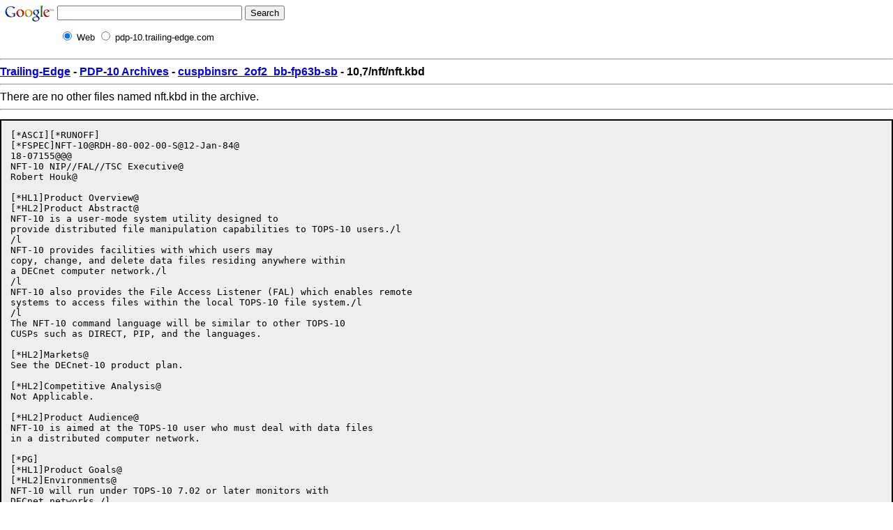

--- FILE ---
content_type: text/html
request_url: http://pdp-10.trailing-edge.com/cuspbinsrc_2of2_bb-fp63b-sb/01/10,7/nft/nft.kbd.html
body_size: 33808
content:
<html><head><!--htdig_noindex-->
<title>PDP-10 Archive: 10,7/nft/nft.kbd from cuspbinsrc_2of2_bb-fp63b-sb</title>
<link rel="stylesheet" TYPE="text/css" HREF="/css/pre.css" TITLE="Default">
</head><body>


<!-- SiteSearch Google -->
<form method="get" action="https://www.google.com/custom" target="_top">
<table border="0" bgcolor="#ffffff">
<tr><td nowrap="nowrap" valign="top" align="left" height="32">
<a href="https://www.google.com/">
<img src="https://www.google.com/logos/Logo_25wht.gif" border="0" alt="Google" align="middle"></img></a>
</td>
<td nowrap="nowrap">
<input type="hidden" name="domains" value="pdp-10.trailing-edge.com"></input>
<label for="sbi" style="display: none">Enter your search terms</label>
<input type="text" name="q" size="31" maxlength="255" value="" id="sbi"></input>
<label for="sbb" style="display: none">Submit search form</label>
<input type="submit" name="sa" value="Search" id="sbb"></input>
</td></tr>
<tr>
<td>&nbsp;</td>
<td nowrap="nowrap">
<table>
<tr>
<td>
<input type="radio" name="sitesearch" value="" checked id="ss0"></input>
<label for="ss0" title="Search the Web"><font size="-1" color="#000000">Web</font></label></td>
<td>
<input type="radio" name="sitesearch" value="pdp-10.trailing-edge.com" id="ss1"></input>
<label for="ss1" title="Search pdp-10.trailing-edge.com"><font size="-1" color="#000000">pdp-10.trailing-edge.com</font></label></td>
</tr>
</table>
<input type="hidden" name="client" value="pub-0220999368205339"></input>
<input type="hidden" name="forid" value="1"></input>
<input type="hidden" name="ie" value="ISO-8859-1"></input>
<input type="hidden" name="oe" value="ISO-8859-1"></input>
<input type="hidden" name="cof" value="GALT:#008000;GL:1;DIV:#336699;VLC:663399;AH:center;BGC:FFFFFF;LBGC:336699;ALC:0000FF;LC:0000FF;T:000000;GFNT:0000FF;GIMP:0000FF;FORID:1"></input>
<input type="hidden" name="hl" value="en"></input>
</td></tr></table>
</form>
<!-- SiteSearch Google -->



<hr>
<strong><A href="http://www.trailing-edge.com/">Trailing-Edge</A>
-
<A href="http://pdp-10.trailing-edge.com/">PDP-10 Archives</A>
-
<A href="http://pdp-10.trailing-edge.com/cuspbinsrc_2of2_bb-fp63b-sb/index.html">cuspbinsrc_2of2_bb-fp63b-sb</A>
-
10,7/nft/nft.kbd</strong>
<hr>
There are no other files named nft.kbd in the archive.<hr><!--/htdig_noindex--><PRE>[*ASCI][*RUNOFF]
[*FSPEC]NFT-10@RDH-80-002-00-S@12-Jan-84@
18-07155@@@
NFT-10 NIP//FAL//TSC Executive@
Robert Houk@

[*HL1]Product Overview@
[*HL2]Product Abstract@
NFT-10 is a user-mode system utility designed to
provide distributed file manipulation capabilities to TOPS-10 users./l
/l
NFT-10 provides facilities with which users may
copy, change, and delete data files residing anywhere within
a DECnet computer network./l
/l
NFT-10 also provides the File Access Listener (FAL) which enables remote
systems to access files within the local TOPS-10 file system./l
/l
The NFT-10 command language will be similar to other TOPS-10
CUSPs such as DIRECT, PIP, and the languages.

[*HL2]Markets@
See the DECnet-10 product plan.

[*HL2]Competitive Analysis@
Not Applicable.

[*HL2]Product Audience@
NFT-10 is aimed at the TOPS-10 user who must deal with data files
in a distributed computer network.

[*PG]
[*HL1]Product Goals@
[*HL2]Environments@
NFT-10 will run under TOPS-10 7.02 or later monitors with
DECnet networks./l
/l
NFT-10 has no explicit environmental requirements.

[*HL2]Reliability Goals@
Since NFT-10 is the major data file access mechanism supplied
with DECnet-10 it must be of the utmost reliability./l
/l
It is a specific goal that NFT-10 will NEVER claim to have successfully
copied a data file when it has not in fact done so. NFT-10 will
have many internal redundancy checks on both internal program
operation and overall data integrity.

[*HL2]Non-Goals@
It is not a goal that NFT-10 should replace PIP-10./l
/l
NFT-10 will not provide "OPR" control over FAL operations./l
/l
NFT-10 will not provide a queued network file spooling mechanism./l
/l
NFT-10 will not provide user accounting//logging information./l
/l
NFT-10 will not support non-sequential file access.

[*PG]
[*HL1]General Functional//Operational Definition@
NFT-10 (NIP//FAL//TSC Executive)
is a user-mode system utility
which can manipulate (copy, rename, delete, execute) data files in a
distributed (network) computer system environment in response to user commands
either typed in from a command terminal or from a pre-defined
commands file./l
/l
NFT accepts commands in a "verb" mode compatible with native
TOPS-10 command syntax. NFT command syntax is of the form:/l
/l
	/&lt;command/&gt; /[/[/&lt;arg/&gt;/]/] /&lt;eol/&gt;/l
/l
Where /&lt;command/&gt; is the name of a valid NFT command function;
and /&lt;arg/&gt; is//are any required and//or optional arguments
needed to complete the command. All commands must be terminated
by an End-Of-Line condition (typically a carriage-return line-feed
sequence)./l
/l
Appendix A lists a syntactical definition of the command language
in general, and of "file specification"s in particular./l
/l
Command-specific switches are listed with each command description;
general non-command-specific switches are listed
with each NFT mode section;
the "standard" file-specific switches are listed in Appendix B./l
/l
The NFT program operates in one of three modes: NIP, FAL, or TSC.
Each operational mode is both conceptually and pragmatically
distinct from the others. In effect each NFT operational mode
can be viewed as a separate program, replete with its own
prompt, set of commands, and operational philosophy.


[*PG][*HL2]NIP Mode Operation@
NIP (Network Interchange Process) is the default operational mode for
NFT, and is the mode in which NFT always starts./l
/l
NIP mode provides the interactive file manipulation facilities
which constitute the major visible portion of NFT as a whole./l
/l
NIP commands are:/l
[*ls]
[*le]COPY - Make new copies of selected files
[*le]DDT - Call DDT if it is loaded
[*le]DELETE - Delete selected files
[*le]DIRECTORY - List selected files
[*le]EXIT - Terminate program execution; return to monitor mode
[*le]HELP - Provide help on NIP operation
[*le]NETWORK - Display information about network nodes
[*le]PRINT - Queue selected files to line printer spooler
[*le]RENAME - Change the names and//or attributes of selected file(s)
[*le]SUBMIT - Submit selected files to batch command processor
[*le]TLINK - Cross-connect ("link") two terminals
[*le]TYPE - Type the selected files on controlling terminal
[*le]DDELETE - DAP-mode DELETE command
[*le]DDIRECTORY - DAP-mode DIRECTORY command
[*le]DRENAME - DAP-mode RENAME command
[*le]DSUBMIT - DAP-mode SUBMIT command
[*le]FAL - Enter FAL mode
[*le]TSC - Enter TSC mode
[*els]

The general NIP command switches are:/l
/l

[*TABLE2]<a href="/cdn-cgi/l/email-protection" class="__cf_email__" data-cfemail="4f77617f0f7c7c617f">[email&#160;protected]</a>@[*IVTB]<a href="/cdn-cgi/l/email-protection" class="__cf_email__" data-cfemail="cefee0fe8efde0fe">[email&#160;protected]</a>@<a href="/cdn-cgi/l/email-protection" class="__cf_email__" data-cfemail="3908170979081709">[email&#160;protected]</a>@

[*TE2]///[NO/]MOAN@Do /[not/] issue general warning complaints./l/l
The //MOAN switch is used to instruct NIP to issue warnings when
a dubious condition is encountered, typically requiring NIP to
make some "wild" guess (e.g., in a file copy operation, the data
type or data byte size) in order to compete the command. The
default is //NOMOAN.@

[*TE2]///[NO/]OKERROR@Do /[not/] abort on execution errors./l/l
The ///[NO/]OKERROR switch controls whether or not NIP will
abort the command if an error occurs. //OKERROR directs
NIP to ignore file access and I//O errors as appropriate, issuing
warning messages. //NOOKERROR instructs NIP to abort the current
command on the first occurence of a file access or I//O error.
The default setting is //NOOKERROR.@

[*TE2]//TOTALS/[:lst/]@Explicitly control the totals summary./l/l
The //TOTALS switch controls the totals summary printed
at the end of the command execution. The various totals quantities
(files, errors, etc.) may be individually controlled by
specifying the totals quantities to be listed as the ":lst"
value to the switch. All //TOTALS quantities are "additive"
in that the specification of one quantity does not affect any
other quantity. If a quantity-name is preceded with a "NO"
then that quantity will not be listed. If more that one quantity is
specified then the individual quantities must be separated with
commas, and the entire list enclosed with parenthesis.
//TOTALS or //TOTALS:ALL directs NIP to
print a totals summary of all applicable quantities
at the completion (successful or
otherwise) of the current command.
//TOTALS:NONE instructs NIP to not print a totals summary.
The //TOTALS quantitites are:/l
[*ls]
[*le]BITS - List the total number of data bits
[*le]BYTES - List the total number of data bytes
[*le]WORDS - List the total number of 36-bit words
[*le]RECORDS - List the total number of records
[*le]BLOCKS - List the total number of 128-word blocks
[*le]PAGES - List the total number of 512-word pages
[*le]FILES - List the total number of files
[*le]BAUD - List the effective data transfer rate (bits per second)
[*le]ERRORS - List the total number of execution errors
[*els]

Inappropriate items (e.g., DELETE//TOTALS:BAUD) are ignored.@


[*TP]3@1@[*HL3]COPY command/l@
The COPY command is used to copy one or more data
files, optionally providing limited manipulation of the data
being copied./l
/l
The COPY command syntax is:/l
/l
	COPY /[/&lt;out-fil/&gt; "="/] /&lt;in-fil-expr/&gt; /&lt;eol/&gt;/l
/l
Where /&lt;out-fil/&gt; is the simple output or destination file specification;
and /&lt;in-fil-expr/&gt; is the input or source file specification expression./l
/l
Although by definition an output file is required, the output file
specification is optional. If no output file specification is
provided then the output file specification is defaulted completely
as described below.  Output file defaults are:/l
[*ls]
[*le]Node - Local host
[*le]Device - DSK: if local host, none if a remote node
[*le]Path - /[/] (no explicit path selected)
[*le]File Name - * (filled in from matching input file name)
[*le]File Type - * (filled in from matching input file type)
[*le]//IOMODE - determined by data type from input file
[*els]

The input file specification expression is required and is defaulted
as specified below:/l
[*ls]
[*le]Node - Local host
[*le]Device - DSK: if local host, none if a remote node
[*le]Path - /[/] (no explicit path selected)
[*le]File Name - *
[*le]File Type - *
[*le]//IOMODE - determined by file creation mode, default is ASCII
[*els]

By default, the COPY command will make exact copies of the files
being copied. NIP can provide some elementary data manipulation./l
/l
The COPY command-specific switches are:/l
/l

[*TABLE2]<a href="/cdn-cgi/l/email-protection" class="__cf_email__" data-cfemail="6d55435d2d5e5e435d">[email&#160;protected]</a>@[*IVTB]<a href="/cdn-cgi/l/email-protection" class="__cf_email__" data-cfemail="28180618681b0618">[email&#160;protected]</a>@<a href="/cdn-cgi/l/email-protection" class="__cf_email__" data-cfemail="3d0c130d7d0c130d">[email&#160;protected]</a>@
[*TE2]///[NO/]ARROW@Do /[not] print in "up-arrow" format./l/l
The ///[NO/]ARROW switch controls whether or not ASCII control
characters will be "printed" literally or in "up-arrow" form.
//ARROW directs NIP to convert all control characters except
tab, carriage-return, line-feed, and form-feed into the corresponding
arrow form. //NOARROW directs NIP to not convert control
characters into arrow form.
The default is //NOARROW.@

[*TE2]///[NO/]BAUD@Do /[not/] print the baud rate in the totals summary./l/l
The ///[NO/]BAUD switch controls whether or not the totals summary
will include the baud (bits per second) rate of the data transfer.
//BAUD will always include the baud rate in the totals summary.
//NOBAUD will never include the baud rate in the totals summary.
The ///[NO/]BAUD switch is merely a "shorthand" way of controlling
the printing of the baud rate without having to specify a complete
//TOTALS switch.
The default for network transfers is //BAUD, and //NOBAUD
otherwise.@

[*TE2]///[NO/]CONCAT@Do /[not/] concatenate input files./l/l
The //CONCATENATE switch controls whether or not multiple input
files are concatenated into one single output file or kept as
separate distinct output files. //CONCATENATE directs NIP to
combine multiple input files into a single output file.
//NOCONCATENATE directs NIP to keep the input files distinct
in separate output files.
The default is //NOCONCATENATE.@

[*TE2]//CRLF:nnn@Issue free carriage-return line-feeds./l/l
The //CRLF switch controls the generation of free carriage-return
line-feeds if the ASCII line width exceeds "nnn" columns.
//CRLF:nnn directs NIP to start a new line (issue a free
carriage-return line-feed) if the accumulated line width
of the current line exceeds "nnn" characters. If "nnn"
is 0 then no free carriage-return line-feeds will be issued.
The default is //CRLF:0.@

[*TE2]///[NO/]CSN@Do /[not/] generate card sequence numbers./l/l
The //CSN switch controls the generation or suppression of
card sequence numbers. //CSN directs NIP to supply incremental
card sequence numbers to each line ("record") within the file
data stream. //NOCSN directs NIP to suppress card sequence numbers.
The default is //NOCSN.@

[*TE2]//CSNCOL:nnn@Sets the starting column for CSNs./l/l
The //CSNCOLUMN switch is used in conjunction with the //CSN switch
to control the generation of card sequence numbers.
//CSNCOLUMN:nnn specifies the starting column for the generation
of card sequence numbers.
The default is //CSNCOLUMN:72.@

[*TE2]//CSNINC:nnn@Sets the CSN incremental value./l/l
The //CSNINCREMENT switch is used in conjunction with the //CSN switch
to control the generation of card sequence numbers.
//CSNINCREMENT:nnn specifies the incremental value to be added to
each succesive card sequence number (the "nnn" is also the first card
sequence number).
The default is //CSNINCREMENT:1.@

[*TE2]//CSNWID:nnn@Sets the width of the CSNs./l/l
The //CSNWIDTH switch is used in conjunction with the //CSN switch
to control the generation of card sequence numbers.
//CSNWIDTH:nnn specifies the width (number of digits) of each card
sequence number.
The default is //CSNWIDTH:8.@

[*TE2]///[NO/]EBCDIC@Indicates that the character data is /[not/] EBCDIC./l/l
The //EBCDIC switch is used to control the translation of ASCII data to
or from EBCDIC data (depending on whether the //EBCDIC switch is used on
the output or input file respectively). //EBCDIC indicates that ASCII
data should be translated in EBCDIC data. //NOEBCDIC indicates that no
translation of ASCII data into EBCDIC data should be performed. If any
character-oriented processing of the data is to be performed (such as
manipulating "CSN's", "WRAPping" of lines, etc.) then EBCDIC data must
first be translated into ASCII data.
The default is //NOEBCDIC.@

[*TE2]//FLAG:(UPPER,LOWER)@Flag upper or lower case characters./l/l
The //FLAG switch controls the "flagging" of certain ASCII characters.
//FLAG:UPPER directs NIP to flag upper case alphabetic ASCII
characters. //FLAG:LOWER directs NIP to flag lower case alphabetic
ASCII characters. A character is "flagged" by preceding the character
with a single quote character ("'").
The default is //FLAG:NONE.@

[*TE2]///[NO/]LSN@Do /[not/] generate ASCII line sequence numbers./l/l
The //LSN switch controls the generation or suppression of
line sequence numbers. //LSN directs NIP to supply incremental
line sequence numbers to each line ("record") within the file
data stream. //NOLSN directs NIP to suppress line sequence numbers.
The default is //NOLSN.@

[*TE2]///[NO/]LSNCON@Do /[not/] reset LSNs on page boundry./l/l
The //LSNCONTINUOUS switch is used in conjunction with the //LSN
switch to control the generation of line sequence numbers.
//LSNCONTINUOUS directs NIP to ignore page boundries in ASCII files,
and just increment the line sequence number continuously for each
ASCII line of text.  //NOLSNCONTINUOUS directs NIP to reset the line
sequence number at each ASCII page boundry.
The default is //NOLSNCONTINUOUS.@

[*TE2]//LSNINC:nnn@Sets the LSN incremental value./l/l
The //LSNINCREMENT switch is used in conjunction with the //LSN
switch to control the generation of line sequence numbers.
//LSNINCREMENT:nnn sets the increment to be added to each successive
line sequence number (the "nnn" is also the first line sequence number).
The default is //LSNINCREMENT:10.@

[*TE2]///[NO/]NULLS@Do /[not/] preserve ASCII nulls./l/l
The //NULLS switch controls whether or not NIP will suppress or
preserve ASCII null characters. //NULLS directs NIP to preserve
ASCII nulls. //NONULLS directs NIP to suppress ASCII nulls.
The default is //NONULLS.@

[*TE2]///[NO/]SPACES@Do /[not/] convert tabs into spaces./l/l
The //SPACES switch controls whether or not NIP converts ASCII tab
characters into multiple spaces. //SPACES directs NIP to replace
ASCII tab characters with the corresponding number of space
characters. //NOSPACES directs NIP to not convert tabs into spaces.
The default is //NOSPACES.@

[*TE2]///[NO/]TABS@Do /[not/] convert spaces into tabs./l/l
The //TABS switch controls whether or not NIP converts multiple
ASCII space characters into tabs. //TABS directs NIP to convert
(and compress) multiple spaces into the corresponding number of
tabs. //NOTABS directs NIP to not convert spaces into tabs.
The default is //NOTABS.@

[*TE2]///[NO/]TRUNCA@Do /[not/] truncate trailing blanks./l/l
The //TRUNCATE switch controls whether or not trailing ASCII blanks
are suppressed (or truncated). //TRUNCATE directs NIP to suppress or
truncate trailing ASCII blanks (i.e., spaces and//or tabs).
//NOTRUNCATE directs NIP to not supppess trailing blanks.
The default is //NOTRUNCATE.@

[*TE2]//WRAP:nnn@Word-wrap ASCII line after "nnn" columns./l/l
The //WRAP switch controls the ASCII word-wrapper mechanism.
//WRAP:nnn directs NIP to issue a free carriage-return line-feed
at the first blank character after "nnn" columns of text. If "nnn"
is 0 then no word-wrapping is performed.
The default is WRAP:0.@


&lt;
[*TP]3@1@[*HL3]DEFAULT Command/l@
The DEFAULT command is used to set or display various program defaults./l
/l
The DEFAULT command syntax is:/l
/l
	DEFAULT /[/&lt;item/&gt; /[/&lt;value/&gt;/]/] /&lt;eol/&gt;/l
/l
Where /&lt;item/&gt; is the program item
to be set or displayed; and /&lt;value/&gt; is the default value to be
assigned to /&lt;item/&gt;./l
/l
If no value is specified then the current default value (if any) for
the specified item is displayed./l
/l
There are no DEFAULT command-specific switches.

[*NOTE]Note@The DEFAULT command is not yet implemented@
&gt;


[*TP]3@1@[*hl3]DDT Command/l@
The DDT command is used to enter DDT if it is loaded./l
/l
The DDT command syntax is:/l
/l
	DDT /&lt;eol/&gt;/l
/l
DDT is the program debugger, and is typically not loaded with the
standard system NFT, but only with a "private debugging" NFT. To
return from DDT-mode to NFT command mode, type /&lt;ESC/&gt;P (i.e., the
normal breakpoint procede command)./l
/l
There are no DDT command-specific switches./l


[*TP]3@1@[*hl3]DELETE Command/l@
The DELETE command is used to delete or destroy one or more
data files./l
/l
The DELETE command syntax is:/l
/l
	DELETE /&lt;in-fil-expr/&gt; /&lt;eol/&gt;/l
/l
Where /&lt;in-fil-expr/&gt; is the input or source file specification
expression which identifies the files to be deleted./l
/l
The input file specification expression is required and is defaulted
as specified below:/l
[*ls]
[*le]Node - Local host
[*le]Device - DSK: if local host, none if a remote node
[*le]Path - /[/] (no explicit path selected)
[*le]File Name - not defaulted - must be explicitly specified
[*le]File Type - not defaulted - must be explicitly specified
[*els]

There are no DELETE command-specific switches.


[*TP]3@1@[*HL3]DIRECT Command/l@
The DIRECT command is used to obtain a directory listing of one or
more files./l
/l
The DIRECT command syntax is:/l
/l
	DIRECT /[/&lt;out-fil/&gt; "="/] /&lt;in-fil-expr/&gt; /&lt;eol/&gt;/l
/l
Where /&lt;out-fil/&gt; is the simple output or listing file specification
(i.e., where the directory listing is made); and /&lt;in-fil-expr/&gt;
is the input or source file specification expression identifying
those files for whom a directory listing is desired./l
/l
Although by definition a listing file is required, the listing file
specification is optional. If no listing file specification is
provided then the directory listing will be directed to the job's
controlling terminal.  Listing file defaults are:/l
[*ls]
[*le]Node - Local host
[*le]Device - TTY: if no listing file is specified, DSK: otherwise
[*le]Path - /[/] (no explicit path selected)
[*le]File Name - a unique name will be generated
[*le]File Type - DIR
[*le]//IOMODE - ASCII
[*els]

The input file specification expression is required and is defaulted
as specified below:/l
[*ls]
[*le]Node - Local host
[*le]Device - DSK: if local host, none if a remote node
[*le]Path - /[/] (no explicit path selected)
[*le]File Name - *
[*le]File Type - *
[*els]

There are no DIRECT command-specific switches.


[*TP]3@1@[*HL3]EXIT Command/l@
The EXIT command is used to terminate NFT//NIP program execution and return
to monitor level./l
/l
The EXIT command syntax is:/l
/l
	EXIT /&lt;eol/&gt;/l
/l
The EXIT command takes no command arguments./l
/l
There are no EXIT command-specific switches.


[*TP]3@1@[*hl3]HELP Command/l@
The HELP command is used to obtain helpful information pertaining
to the NIP-mode operation of NFT./l
/l
The HELP command syntax is:/l
/l
	HELP /[/&lt;command/&gt; /[/&lt;switch/&gt;/]/] /&lt;eol/&gt;/L
/l
Where /&lt;command/&gt; is a valid NIP mode command name; and
/&lt;switch/&gt; is a valid command switch for the specified command name./l
/l
If no /&lt;command/&gt; is provided, then a general terse description
of NIP operation is given, followed by a listing of each command
available./l
/l
If /&lt;command/&gt; is given then a general terse description of
the specific command operation is given, followed by a listing of
each command switch available./l
/l
If /&lt;command/&gt; /&lt;switch/&gt; is given then a general terse description
of the specific command switch is given, possibly followed by
a listing of legal command switch arguments if appropriate./l
/l
There are no HELP command-specific switches.

[*NOTE]Note@The HELP command does not yet accept the
/[/&lt;command/&gt; /[/&lt;switch/&gt;/] /] construction.@


&lt;
[*TP]3@1@[*HL3]MOVE command/l@
The MOVE command is used to move one or more data
files, optionally providing limited manipulation of the data
being copied./l
/l
The MOVE command syntax is:/l
/l
	MOVE /[/&lt;out-fil/&gt; "="/] /&lt;in-fil-expr/&gt; /&lt;eol/&gt;/l
/l
Where /&lt;out-fil/&gt; is the simple output or destination file specification;
and /&lt;in-fil-expr/&gt; is the input or source file specification expression./l
/l
The MOVE command is used to simply move the file rather than make a
new copy of the file. If possible the MOVE command is turned into
a RENAME command, saving the data copying operation
(and thus executing much faster). If it is not
possible to simply rename the selected file(s) to the specified
destination then the file(s) will be COPYed to the destination and
subsequently DELETEd from the source area./l
/l
If any data processing switches are specified (such as
card or line sequence number generation or suppression)
then the file(s) will always be COPYed and
DELETEd./l
/l
Although by definition an output file is required, the output file
specification is optional. If no output file specification is
provided then the output file specification is defaulted completely
as described below.  Output file defaults are:/l
[*ls]
[*le]Node - Local host
[*le]Device - DSK: if local host, none if a remote node
[*le]Path - /[/] (no explicit path selected)
[*le]File Name - * (filled in from matching input file name)
[*le]File Type - * (filled in from matching input file type)
[*le]//IOMODE - determined by data type from input file
[*els]

The input file specification expression is required and is defaulted
as specified below:/l
[*ls]
[*le]Node - Local host
[*le]Device - DSK: if local host, none if a remote node
[*le]Path - /[/] (no explicit path selected)
[*le]File Name - *
[*le]File Type - *
[*le]//IOMODE - determined by file creation mode, default is ASCII
[*els]

The MOVE command-specific switches are the same as for the COPY command.

[*NOTE]Note@The MOVE command is not yet implemented@
&gt;


[*TP]3@1@[*HL3]NETWORK Command/l@
The NETWORK command is used to display information about network nodes./l
/l
The NETWORK command syntax is:/l
/l
	NETWORK	/&lt;in-fil-expr/&gt; /&lt;eol/&gt;/l
/l
Where /&lt;in-fil-expr/&gt; is the input node specification. Although full file
expressions are accepted, only the node name(s) has any semantic meaning
to the NETWORK command./l
/l
There are no NETWORK command-specific switches.

[*TP]3@1@[*HL3]PRINT Command/l@
The PRINT command is used to print files onto a line printer
via the system line printer spooling facilities./l
/l
The PRINT command syntax is:/l
/l
	PRINT	/&lt;in-fil-expr/&gt; /&lt;eol/&gt;/l
/l
Where /&lt;in-fil-expr/&gt; is the input or source file specification expression./l
/l
The actual operation of the PRINT command is dependent on the
actual operating system which executes the command, and has no
intrinsic relation to the system from which the command was issued.
For either the TOPS-10 or TOPS-20 operating system,
the PRINT command passes the selected file(s) to the
line printer spooler for execution as a print job exactly
as if PRINTed normally from the account specified in the //USERID
switch./l
/l
The input file specification expression is required and is defaulted
as specified below:/l
[*ls]
[*le]Node - Local host
[*le]Device - DSK: if local host, none if a remote node
[*le]Path - /[/] (no explicit path selected)
[*le]File Name - *
[*le]File Type - none
[*els]

There are no PRINT command-specific switches.


[*TP]3@1@[*hl3]RENAME Command/l@
The RENAME command is used to change the name or attribute information
of one or more files./l
/l
The RENAME command syntax is:/l
/l
	RENAME /&lt;out-fil/&gt; "=" /&lt;in-fil-expr/&gt; /&lt;eol/&gt;/l
/l
Where /&lt;out-fil/&gt; is the simple output or new file specification;
and /&lt;in-fil-expr/&gt; is the input or old file specification expression
which identifies the files to be renamed./l
/l
The output or new file defaults are:
[*ls]
[*le]Node - unchanged
[*le]Device - unchanged
[*le]Path - unchanged
[*le]File Name - unchanged
[*le]File Type - unchanged
[*els]

The input file specification expression is required and is defaulted
as specified below:/l
[*ls]
[*le]Node - Local host
[*le]Device - DSK: if local host, none if a remote node
[*le]Path - /[/] (no explicit path selected)
[*le]File Name - *
[*le]File Type - *
[*els]

There are no RENAME command-specific switches.


&lt;
[*TP]3@1@[*HL3]REVIEW Command/l@
The REVIEW command is used to peruse a list of files, optionally
manipulating each selected file in its turn./l
/l
The REVIEW command syntax is:/l
/l
	REVIEW /[/&lt;out-fil/&gt; "="/] /&lt;in-fil-expr/&gt; /&lt;eol/&gt;/l
/l
Where /&lt;out-fil/&gt; is the simple output or destination file specification;
and /&lt;in-fil-expr/&gt; is the input or source file specification expression./l
/l
The REVIEW command selects individual input files in much the same
way as the COPY or DIRECT commands do, but performs no automatic
action once a file has been selected. Rather, NIP will list the
file selected (much as if //QUERY:ASK had also been specified),
and then prompt for a specific file action command./l
/l
The REVIEW command file action commands are:
[*ls]
[*le]ATTRIBUTES - List the current file's attributes
[*le]COPY - Copy the current file
[*le]DELETE - Delete the current file
[*le]EDIT - Edit the current file
[*le]GLANCE - Glance at (type first 8 lines of) the current file
[*le]KILL - Delete (trying really hard) the current file
[*le]PRINT - Print the current file (on a line printer)
[*le]RENAME - Rename the current file
[*le]SUBMIT - Submit the current file
[*le]TYPE - Type the current file
[*els]

The COPY, GLANCE,  RENAME, and TYPE file action commands accept an optional
file specification to be used as the "output" file specification; if
none is typed then the output file specification from the REVIEW
command (if any) is used./l
/l
If no output file specification is
provided then the output file specification is defaulted completely
as appropriate to the REVIEW subcommand: COPY defaults as in the
COPY command; GLANCE and TYPE defaults as in the TYPE command;
RENAME defaults as in the RENAME command.

The input file specification expression is required and is defaulted
as specified below:/l
[*ls]
[*le]Node - Local host
[*le]Device - DSK: if local host, none if a remote node
[*le]Path - /[/] (no explicit path selected)
[*le]File Name - *
[*le]File Type - *
[*le]//IOMODE - determined by file creation mode, default is ASCII
[*els]

There are no REVIEW command-specific switches.

[*NOTE]Note@The REVIEW command is not yet implemented@
&gt;


[*TP]3@1@[*HL3]SUBMIT Command/l@
The SUBMIT command is used to execute command files via a command
interpreter or batch processing facility./l
/l
The SUBMIT command syntax is:/l
/l
	SUBMIT	/&lt;in-fil-expr/&gt; /&lt;eol/&gt;/l
/l
Where /&lt;in-fil-expr/&gt; is the input or source file specification expression./l
/l
The actual operation of the SUBMIT command is dependent on the
actual operating system which executes the command, and has no
intrinsic relation to the system from which the command was issued.
For either the TOPS-10 or TOPS-20 operating system,
the SUBMIT command passes the selected file(s) to the
batch processing facility for execution as a batch job exactly
as if submitted normally from the account specified in the //USERID
switch (SUBMIT is normally illegal if no //USERID has been given)./l
/l
There is no output file specification, any "log" files or the like
are generated in accordance with whatever rules are in effect on the
remote system which "executes" the SUBMIT command./l
/l
The input file specification expression is required and is defaulted
as specified below:/l
[*ls]
[*le]Node - Local host
[*le]Device - DSK: if local host, none if a remote node
[*le]Path - /[/] (no explicit path selected)
[*le]File Name - *
[*le]File Type - CTL
[*els]

There are no SUBMIT command-specific switches.


[*TP]3@1@[*HL3]TLINK Command/l@
The TLINK command is used to establish a terminal to terminal "link"
for the exchange of ASCII characters./l
/l
The TLINK command syntax is:/l
/l
	TLINK /[/&lt;out-fil/&gt; "="/] /&lt;in-fil-expr/&gt; /&lt;eol/&gt;/l
/l
Where /&lt;out-fil/&gt; is the simple output or destination terminal specification;
and /&lt;in-fil-expr&gt; is the input or source terminal specification expression./l
/l
The TLINK command is identical to a TSC command, followed by a TSC-mode
TLINK command (see section 3.4.3 for a detailed description of the TLINK
command). It is provided in NIP mode solely as a convenience.


[*TP]3@1@[*HL3]TYPE Command/l@
The TYPE command is used to type or print one or more files onto
/[typically/] the job's controlling terminal./l
/l
The TYPE command syntax is:/l
/l
	TYPE /[/&lt;out-fil/&gt; "="/] /&lt;in-fil-expr/&gt; /&lt;eol/&gt;/l
/l
Where /&lt;out-fil/&gt; is the simple output or destination file specification;
and /&lt;in-fil-expr/&gt; is the input or source file specification expression./l
/l
Although by definition an output file is required, the output file
specification is optional. If no output file specification is
provided then the output file specification is defaulted completely
as described below.  Output file defaults are:/l
[*ls]
[*le]Node - Local host
[*le]Device - TTY:
[*le]Path - /[/] (no explicit path selected)
[*le]File Name - * (filled in from matching input file name)
[*le]File Type - * (filled in from matching input file type)
[*le]//IOMODE - ASCII
[*LE]Switches - //ARROW//BYTESIZE:7//NOTOTALS
[*els]

The input file specification expression is required and is defaulted
as specified below:/l
[*ls]
[*le]Node - Local host
[*le]Device - DSK: if local host, none if a remote node
[*le]Path - /[/] (no explicit path selected)
[*le]File Name - *
[*le]File Type - *
[*le]//IOMODE - ASCII
[*els]

The TYPE command is essentially equivilent to a COPY command
to device TTY:, with a default of //ASCII//ARROW//BYTESIZE:7//NOTOTALS./l
/l
The TYPE command-specific switches are the same as for the COPY command.


[*TP]3@1@[*HL3]DDELETE Command/l@
The DDELETE command is a special DAP-mode variant of the more general
DELETE command./l
/l
The DDELETE command syntax is:/l
/l
	DDELETE /&lt;in-fil/&gt; /&lt;eol/&gt;/l
/l
Where /&lt;in-fil/&gt; is the simple input file specification./l
/l
The DDELETE command may be used in place of the DELETE command when
exactly one simple file specification is used, and exactly one
remote node is specified (no node wildcards). Under these circumstances
(for the time being) the DDELETE command may execute much faster
than the more general DELETE command.


[*TP]3@1@[*HL3]DDIRECT Command/l@
The DDIRECT command is a special DAP-mode variant of the more general
DIRECT command./l
/l
The DDIRECT command syntax is:/l
/l
	DDIRECT /[/&lt;out-fil/&gt; "="/] /&lt;in-fil/&gt; /&lt;eol/&gt;/l
/l
Where /&lt;out-fil/&gt; is the simple output file specification; and
/&lt;in-fil/&gt; is the simple input file specification./l
/l
The DDIRECT command may be used in place of the DIRECT command when
exactly one simple input file specification is used, and exactly one
remote node is specified (no node wildcards). Under these circumstances
(for the time being) the DDIRECT command may execute much faster
than the more general DIRECT command.


[*TP]3@1@[*HL3]DRENAME Command/l@
The DRENAME command is a special DAP-mode variant of the more general
RENAME command./l
/l
The DRENAME command syntax is:/l
/l
	DRENAME /[/&lt;out-fil/&gt; "="/] /&lt;in-fil/&gt; /&lt;eol/&gt;/l
/l
Where /&lt;out-fil/&gt; is the simple output file specification; and
/&lt;in-fil/&gt; is the simple input file specification./l
/l
The DRENAME command may be used in place of the RENAME command when
exactly one simple input file specification is used, and exactly one
remote node is specified (no node wildcards). Under these circumstances
(for the time being) the DRENAME command may execute much faster
than the more general RENAME command.


[*TP]3@1@[*HL3]DSUBMIT Command/l@
The DSUBMIT command is a special DAP-mode variant of the more general
SUBMIT command./l
/l
The DSUBMIT command syntax is:/l
/l
	DSUBMIT /&lt;in-fil/&gt; /&lt;eol/&gt;/l
/l
Where /&lt;in-fil/&gt; is the simple input file specification./l
/l
The DSUBMIT command may be used in place of the SUBMIT command when
exactly one simple file specification is used, and exactly one
remote node is specified (no node wildcards). Under these circumstances
(for the time being) the DSUBMIT command may execute much faster
than the more general SUBMIT command.


[*TP]3@1@[*HL3]FAL Command/l@
The FAL command switches NFT into FAL mode./l
/l
The FAL command syntax is:/l
/l
	FAL /&lt;eol/&gt;/l
/l
See section 3.2 for a description of FAL operation./l
/l
There are no FAL command-specific switches.


[*TP]3@1@[*HL3]TSC Command/l@
The TSC command switches NFT into TSC mode./l
/l
The TSC command syntax is:/l
/l
	TSC /&lt;eol/&gt;/L
/l
See section 3.3 for a description of TSC operation./l
/l
There are no TSC command-specific switches.


[*PG][*HL2]FAL Mode Operation@
FAL (File Access Listener) is the NFT mode which provides
the slave processing which enables remote network processes
to gain access to the local TOPS-10 file system./l
/l
At least one FAL process must be running on each network
node in order for that node's file system to be accessible
from the rest of the distributed network./l
/l
FAL mode is entered via the "FAL" command to NFT. FAL
must run as a system-privileged process (i.e., as the OPR
account)./l
/l
FAL commands are:/l
[*ls]
[*le]HELP - provide helpful text on FAL operation
[*le]NETPPN - set default "NETPPN"
[*le]REJECT - reject incoming requests from specified nodes
[*le]START - start FAL I//O streams
[*le]NIP - enter NIP mode
[*le]TSC - enter TSC mode
[*els]


[*TP]3@1@[*hl3]HELP Command/l@
The HELP command is used to obtain helpful information pertaining
to the FAL-mode operation of NFT./L
/l
The HELP command syntax is:/l
/l
	HELP /[/&lt;command/&gt;/] /&lt;eol/&gt;/L
/l
Where /&lt;command/&gt; is a valid FAL mode command name./l
/l
If no /&lt;command/&gt; is provided, then a general terse description
of FAL operation is given, followed by a listing of each command
available./l
/l
If /&lt;command/&gt; is given then a general terse description of
the specific command operation is given, followed by a listing of
each command switch available./l
/l
There are no HELP command-specific switches.

[*NOTE]Note@The HELP command does not yet accept the
/[/&lt;command&gt; /[/&lt;switch/&gt;/] /] construction.@


&lt;
[*TP]3@1@[*HL3]KILL Command/l@
The KILL command is used to kill or abort an active I//O stream
prematurely./l
/l
The KILL command syntax is:/l
/l
	KILL /&lt;stream-list/&gt; /&lt;eol/&gt;/L
/L
Where /&lt;stream-list/&gt; specifies the I//O stream(s) to be aborted./l
/l
The KILL command immediately and forcibly terminates the specified
I//O stream(s). No warning is given to the remote "active" accessing
process. The effect on the I//O stream (if any) is the same as if
the job were to execute a "RESET" - any file OPEN for input is closed;
any file OPEN for output is aborted.
&gt;


&lt;
[*TP]3@1@[*hl3]SHOW Command/l@
The SHOW command is used to obtain a listing of the currently
active I//O streams under FAL's control./l
/l
The SHOW command syntax is:/l
/l
	SHOW /&lt;stream-list/&gt; /&lt;eol/&gt;/L
/L
Where /&lt;stream-list/&gt; specifies the I//O stream(s) to be listed./l
/l
The SHOW command types out a quick summary of all currently active
I//O streams selected, as well as any quiescent I//O streams
selected (a quiescent
I//O stream is one which has not yet been connected to a remote
active file accessor). If not /&lt;stream-list/&gt; is provided then
all possible I//O streams are assumed.
The actual file I//O (file name, passwords,
etc.) is not listed, only the logical I//O streams are shown.
&gt;


&lt;
[*TP]3@1@[*HL3]SHUTDOWN Command/l@
The SHUTDOWN command is used to cease FAL-based I//O operations
in an orderly fashion./l
/l
The SHUTDOWN command syntax is:/l
/l
	SHUTDOWN /&lt;stream-list/&gt; /&lt;eol/&gt;/L
/L
Where /&lt;stream-list/&gt; identifies the I//O stream(s) to be shutdown./l
/l
The SHUTDOWN command immediately aborts and terminates all quiescent
I//O streams selected. All currently active I//O streams selected
are marked for
termination when the remote active process releases control of the
DAP link, but are otherwise unaffected. If /&lt;stream-list/&gt; is
not specified then all known I//O streams are assumed.
&gt;


[*TP]3@1@[*hl3]NETPPN Command/l@
The NETPPN command is used to set the default network access ppn./l
/l
The NETPPN command syntax is:/l
/l
	NETPPN /&lt;ppn/&gt; /&lt;eol/&gt;/l
/l
Where /&lt;ppn/&gt; specifies the project-programmer number./l
/l
The default network access ppn is used by FAL for file access validation
when the remote accessor does not specify a USERID. This facility allows
remote accessors to gain some degree of access to the local file system
without requiring a valid account (to, e.g., read sufficiently
unprotected files). If /&lt;ppn/&gt; is blank then no default access ppn is
provided and only valid accounts may gain access to the file system.


[*TP]3@1@[*hl3]REJECT Command/l@
The REJECT command is used to specify nodes and//or accounts which
will not be accepted by FAL./l
/l
The REJECT command syntax is:/l
/l
	REJECT /&lt;in-fil-list/&gt; /&lt;eol/&gt;/l
/l
Where /&lt;in-file-list/&gt; is the list of nodes and//or accounts which will
always be rejected by FAL./l
/l
The REJECT command allows for the selective unconditional rejection of
"undesirable" remote file access requests based on the remote USERID
and//or remote node. The /&lt;in-fil-list/&gt; is a list of "file specifications"
of which only the node and directory (ppn) names have a valid semantic
meaning (i.e., the file name, while syntactically accepted, is ignored).
If only a node is specified, then all access requests from that node
will be rejected; if only a directory (ppn) is specified then all
access requests whose USERID matches the directory will be rejected;
if both a node and directory are specified then all access requests
by the specified USERID on the specified node will be rejected (but
that USERID is still valid from other nodes)./l

[*note]Note@Currently, only one REJECT command is allowed, all desired
rejection specifications must be specified in the same REJECT command.
A second (or further) REJECT command will override any previous REJECT
command in effect.@


[*TP]3@1@[*hl3]START Command/l@
The START command is used to startup FAL's I//O streams to allow
remote file access./l
/l
The START command syntax is:/l
/l
	START /&lt;ntyp/&gt; /&lt;eol/&gt;/L
/l
Where /&lt;ntyp/&gt; is either "ANF" or "DECNET"./l
/L
The START command directs FAL to start "FALling", i.e., to initiate
a quiescent I//O stream so that remote file accessors may gain entry
into the local file system. The START command does not actually start
any I//O, it merely enables the FAL process to receive and act upon
remote file access requests.


[*TP]3@1@[*hl3]NIP Command/l@
The NIP command switches NFT into NIP mode./l
/l
The NIP command syntax is:/l
/l
	NIP /&lt;eol/&gt;/l
/l
The NIP command is illegal if any I//O streams are outstanding./l
/l
See section 3.1 for a description of NIP operation.


[*TP]3@1@[*hl3]TSC Command/l@
The TSC command switches NFT into TSC mode./l
/l
The TSC command syntax is:/l
/l
	TSC /&lt;eol/&gt;/L
/L
The TSC command is illegal if any I//O streams are outstanding./l
/l
See section 3.4 for a description of TSC operation.


[*PG][*HL2]TSC Mode Operation@
TSC (Terminal Service Controller) mode provides a
data link using an asychronous terminal line./l
/l
TSC provides a data path analguous to a network
logical link, but using a regular 8-bit asychronous communications
line (a "TTY") rather than a formal network link. TSC
provides all network management for the async link./l
/l
The async link can be used either as a terminal line or as
a file data path into the remote system./l
/l
When the async link is being used as a terminal line the user's
controlling terminal is effectively routed directly into the
async line - TSC (and the TOPS-10 monitor) act solely as
an expensive null modem./l
/l
When the async link is being used as a file data path the
user can transfer, rename, and delete data files on the remote
computer system, as well as obtaining directory listings of
files resident on the remote system./l
/l
The async link can be used as a file data path only with
other TOPS-10 or TOPS-20 operating systems./l
/l
TSC commands are:/l
[*ls]
[*le]BOOT - bootstrap a TSC file server to the remote system
[*le]HANGUP - hangup and terminate dataset terminal link
[*le]HELP - provide helpful text on TSC operation
[*le]TLINK - establish a terminal link
[*le]TTY - enter into terminal dialoge mode
[*le]NIP - enter NIP mode
[*le]FAL - enter FAL mode
[*els]

[*NOTE]Note@The "file mode" usage of TSC is not yet implemented, only
the "terminal mode" commands work.@


[*TP]3@1@[*hl3]HANGUP Command/l@
The HANGUP command is used to terminate the dataset terminal
link by "hanging up" the phone./l
/l
The HANGUP command syntax is:/l
/l
	HANGUP /&lt;eol/&gt;/L
/L
The HANGUP command causes the phone to hangup, thereby terminating
the dataset terminal link. After the HANGUP command has been issued
the dataset terminal is released.


[*TP]3@1@[*hl3]HELP Command/l@
The HELP command is used to obtain helpful information pertaining
to the TSC-mode operation of NFT./l
/l
The HELP command syntax is:/l
/l
	HELP /[/&lt;command/&gt;/] /&lt;eol/&gt;/L
/l
Where /&lt;command/&gt; is a valid TSC mode command name./L
/l
If no /&lt;command/&gt; is provided, then a general terse description
of TSC operation is given, followed by a listing of each command
available./l
/l
If /&lt;command/&gt; is given then a general terse description of
the specific command operation is given, followed by a listing of
each command switch available./l
/l
There are no HELP command-specific switches.

[*NOTE]Note@The HELP command does not yet accept the
/[/&lt;command/&gt; /[/&lt;switch/&gt;/] /] construction.@


[*TP]3@1@[*HL3]TLINK Command/l@
The TLINK command is used to establish a /[dataset/] terminal link
with another computer system./l
/l
The TLINK command syntax is:/l
/l
	TLINK /[/&lt;out-fil/&gt; "="/] /&lt;in-fil-expr/&gt; /&lt;eol/&gt;/l
/l
Where /&lt;out-fil/&gt; is the simple output or destination terminal specification;
and /&lt;in-fil-expr&gt; is the input or source terminal specification expression./l
/l
The /&lt;in-fil/&gt; file specification is required. A terminal must be
specified as the device. Any directory, file name, or file type
are ignored./l
/l
The TLINK command OPENs the specified terminal in special "packed
image mode" I//O data mode. The TLINK command does not itself
perform any terminal I//O, it merely establishes the terminal
link. Actual terminal I//O must be initiated via further
TSC commands./L
/L
If the terminal is a dataset terminal
with dialout capability, and the user supplied a //DIAL:nnn switch
with the /&lt;in-fil/&gt; specification, then TSC will place an
outgoing call on the dataset phone. When the call completes
successfully control is returned to TSC ready for terminal I//O.
If the call does not complete successfully then the dataset
is released before returning control to TSC./L


[*TP]3@1@[*hl3]TTY Command/l@
The TTY command places TSC into terminal dialoge mode using the
async terminal link./l
/l
The TTY command syntax is:/l
/l
	TTY /&lt;eol/&gt;/L
/L
The TTY command is valid only after a terminal link has been established
with a "remote system"./l
/l
Terminal dialoge mode effectively links the user's terminal directly
into the async terminal link path, providing a transparent terminal
connection to the remote system./l
/l
All characters except ^S, ^Q, and ^/\ are sent directly to the remote
terminal line; all characters received from the remote terminal line
are sent directly to the users terminal./l
/l
The XOFF//XON (^S//^Q) protocol is obeyed with respect to the user's
command terminal./l
/l
The ^/\ character is the escape character which will return to normal
command mode.


[*TP]3@1@[*hl3]NIP Command/l@
The NIP command switches NFT into NIP mode./l
/l
The NIP command syntax is:/l
/l
	NIP /&lt;eol/&gt;/L
/L
The NIP command is illegal if a dataset terminal link is currently
active./l
/l
See section 3.1 for a description of NIP operation.


[*TP]3@1@[*HL3]FAL Command/l@
The FAL command switches NFT into FAL mode./l
/l
The FAL command syntax is:/l
/l
	FAL /&lt;eol/&gt;/L
/L
The FAL command is illegal if a dataset terminal link is currently
active./l
/l
See section 3.2 for a description of FAL operation.

[*PG]
[*HL1]Compatibility@
[*HL2]Where Compatible@
NFT will be generally compatible with native TOPS-10 command
syntax, and command conventions such as SWITCH.INI options defaulting./l
/l
NFT will be compatible with all TOPS-10 file formats./l
/l
NFT will be compatible with all Digital Equipment Corporation
ASCII file formats./l
/l
NFT will be compatible with DECnet DAP 6.0.

[*HL2]Where Incompatible@
The command syntax used by NFT is not necessarily compatible
with corresponding command syntax used in the local operating and
file systems implicitly accessed by NFT. In particular, the
syntactical definition of a file specification accepted by NFT
may not match that of the various non-TOPS-10 file systems./l
/l
The command syntax used by NFT is not compatible with DCLS (DEC
Command Language Standard).

[*PG]
&lt;[*HL1]External Interactions and Impact@
See the DECnet-10 product specification.

[*HL1]Reliability, Availability, and Serviceability@
See the DECnet-10 product specification.
&gt;
[*HL1]Packaging and System Generation@
NFT-10 will be bundled with DECnet-10.
&lt;
[*HL1]Documentation@
See the DECnet-10 product specification.
&gt;
[*HL1]References@
DECnet Product Plan/L
/L
DAP 6.0 Functional Specification

[*ax]A@Syntax@

This section formally defines the command syntax for NFT as a
whole, and for "canonical" file specifications in particular.

[*hl1]Description@
The following syntactical definition is a variation of the
traditional "BNF" construction, as follows:/l
/l
[*table2]<a href="/cdn-cgi/l/email-protection" class="__cf_email__" data-cfemail="e6dfc8d6a6d5d6c8d6">[email&#160;protected]</a>@[*IVTB]<a href="/cdn-cgi/l/email-protection" class="__cf_email__" data-cfemail="75455b4535465b45">[email&#160;protected]</a>@<a href="/cdn-cgi/l/email-protection" class="__cf_email__" data-cfemail="1929372959293729">[email&#160;protected]</a>@
[*te2]Construct/c@Meaning/f/f/f/f/f/f/f/f/f/f/c@
/l
[*te2]ASCII-ooo/c@The ASCII character whose octal representation
in the ASCII collating sequence is "ooo". This is the axiomatic
foundation of the entire syntactical definition.@
/l
[*te2]@A blank space has no intrinsic meaning to the syntactical
definition, it is used merely to make the definition more readable.@
/l
[*te2]" xxx "/c@The construction "xxx" enclosed within the
quotes is to be taken literally as specified.@
/l
[*te2]/&lt; xxx /&gt;/c@The enclosed construction "xxx" is a single
"elementary" syntactical item. If the construction is in lower
case then the item is generic in nature. If the construction
is in upper case then the item is specific in nature.@
/l
[*te2]/[ xxx /]/c@The enclosed construction "xxx" is optional.
The construction may be omitted, or it may be specified exactly once.@
/l
[*te2]/[/[ xxx /]/]/c@The enclosed construction "xxx" is optional, and
may be iterated indefinitely.@
/l
[*te2]n * /[/[ xxx /]/]/c@The enclosed construction "xxx" is optional,
and may be iterated up to "n" times.@
/l
[*te2]|/c@The exclusive-or operator; "|" is used to separate two or
more constructions of which exactly one must be choosen.@
/l
[*te2]/+/c@The inclusive-or operator; "/+" is used to separate two
or more constructions of which any combination may be chosen (the
exact order is not relevant).@

[*hl1]Formal Syntactical Definition@
/&lt;ctlchr/&gt; ::=	ASCII-000 | ASCII-001 | ASCII-002 | ASCII-003 |/L
		ASCII-004 | ASCII-005 | ASCII-006 | ASCII-007 |/L
		ASCII-010 | ASCII-011 | ASCII-012 | ASCII-013 |/L
		ASCII-014 | ASCII-015 | ASCII-016 | ASCII-017 |/L
		ASCII-020 | ASCII-021 | ASCII-022 | ASCII-023 |/L
		ASCII-024 | ASCII-025 | ASCII-026 | ASCII-027 |/L
		ASCII-030 | ASCII-031 | ASCII-032 | ASCII-033 |/L
		ASCII-034 | ASCII-035 | ASCII-036 | ASCII-037 |/L
		ASCII-177/L
/l
/&lt;prtchr/&gt; ::=	ASCII-040 | ASCII-041 | ASCII-042 | ASCII-043 |/L
		ASCII-044 | ASCII-045 | ASCII-046 | ASCII-047 |/L
		ASCII-050 | ASCII-051 | ASCII-052 | ASCII-053 |/L
		ASCII-054 | ASCII-055 | ASCII-056 | ASCII-057 |/L
		ASCII-060 | ASCII-061 | ASCII-062 | ASCII-063 |/L
		ASCII-064 | ASCII-065 | ASCII-066 | ASCII-067 |/L
		ASCII-070 | ASCII-071 | ASCII-072 | ASCII-073 |/L
		ASCII-074 | ASCII-075 | ASCII-076 | ASCII-077 |/L
		ASCII-100 | ASCII-101 | ASCII-102 | ASCII-103 |/L
		ASCII-104 | ASCII-105 | ASCII-106 | ASCII-107 |/L
		ASCII-110 | ASCII-111 | ASCII-112 | ASCII-113 |/L
		ASCII-114 | ASCII-115 | ASCII-116 | ASCII-117 |/L
		ASCII-120 | ASCII-121 | ASCII-122 | ASCII-123 |/L
		ASCII-124 | ASCII-125 | ASCII-126 | ASCII-127 |/L
		ASCII-130 | ASCII-131 | ASCII-132 | ASCII-133 |/L
		ASCII-134 | ASCII-135 | ASCII-136 | ASCII-137 |/L
		ASCII-140 | ASCII-141 | ASCII-142 | ASCII-143 |/L
		ASCII-144 | ASCII-145 | ASCII-146 | ASCII-147 |/L
		ASCII-150 | ASCII-151 | ASCII-152 | ASCII-153 |/L
		ASCII-154 | ASCII-155 | ASCII-156 | ASCII-157 |/L
		ASCII-160 | ASCII-161 | ASCII-162 | ASCII-163 |/L
		ASCII-164 | ASCII-165 | ASCII-166 | ASCII-167 |/L
		ASCII-170 | ASCII-171 | ASCII-172 | ASCII-173 |/L
		ASCII-174 | ASCII-175 | ASCII-176/L
/l
/&lt;char/&gt; ::=	/&lt;ctlchr/&gt; | /&lt;prtchr/&gt;/l
/l
/&lt;TAB/&gt; ::=	ASCII-011/L
/L
/&lt;LF/&gt; ::=		ASCII-012/L
/L
/&lt;VT/&gt; ::=		ASCII-013/L
/L
/&lt;FF/&gt; ::=		ASCII-014/L
/L
/&lt;CR/&gt; ::=		ASCII-015/L
/L
/&lt;XON/&gt; ::=	ASCII-021/L
/L
/&lt;XOFF/&gt; ::=	ASCII-023/L
/l
/&lt;CTRL-V/&gt; ::=	ASCII-026/L
/l
/&lt;CTRL-Z/&gt; ::=	ASCII-032/L
/L
/&lt;ESC/&gt; ::=	ASCII-033/L
/L
/&lt;SPACE/&gt; ::=	ASCII-040/L
/l
/&lt;QUOTE/&gt; ::=	ASCII-042/L
/l
/&lt;blank/&gt; ::=	(/&lt;SPACE/&gt; | /&lt;TAB/&gt;) /[/[/&lt;SPACE/&gt; | /&lt;TAB/&gt;/]/]/L
/l
/&lt;eol/&gt; ::=	/&lt;LF/&gt; | /&lt;VT/&gt; | /&lt;FF/&gt; | /&lt;CTRL-Z/&gt; | /&lt;ESC/&gt;/L
/l
/&lt;letter/&gt; ::=	"A" | "B" | "C" | "D" | "E" | "F" | "G" | "H" |/L
		"I" | "J" | "K" | "L" | "M" | "N" | "O" | "P" |/L
		"Q" | "R" | "S" | "T" | "U" | "V" | "W" | "X" |/L
		"Y" | "Z" | "a" | "b" | "c" | "d" | "e" | "f" |/l
		"g" | "h" | "i" | "j" | "k" | "l" | "m" | "n" |/l
		"o" | "p" | "q" | "r" | "s" | "t" | "u" | "v" |/l
		"w" | "x" | "y" | "z"/l
/l
/&lt;digit/&gt; ::=	"0" | "1" | "2" | "3" | "4" | "5" | "6" | "7" |/l
		"8" | "9"/l
/l
/&lt;octdgt/&gt; ::=	"0" | "1" | "2" | "3" | "4" | "5" | "6" | "7"/l
/l
/&lt;decdgt/&gt; ::=	/&lt;octdgt/&gt; | "8" | "9"/l
/l
/&lt;hexdgt/&gt; ::=	/&lt;decdgt/&gt; | "A" | "B" | "C" | "D" | "E" | "F"/L
/l
/&lt;sign/&gt; ::=	"+" | "-"/l
/l
/&lt;comment/&gt; ::=	(";" | "!") /[/[/&lt;prtchr/&gt;/]/]/l
/l
/&lt;cmdlin/&gt; ::=	/[/[ /[/&lt;cmdnam/&gt; /[/[/&lt;arg/&gt;/]/] /[/["-" /[/&lt;comment/&gt;/] /&lt;eol/&gt;/]/]/l
		/[/[/&lt;arg/&gt;/]/] /[/&lt;comment/&gt;/] /] /]/] /&lt;eol/&gt;/l
/l
/&lt;arg/&gt; ::=	/&lt;prtchr/&gt;/[/[/&lt;prtchr/&gt;/]/]/l
/l
/&lt;octnum/&gt; ::=	/&lt;octdgt/&gt;/[/[/&lt;octdgt/&gt;/]/]/l
/l
/&lt;decnum/&gt; ::=	/&lt;decdgt/&gt;/[/[/&lt;decdgt/&gt;/]/]/l
/l
/&lt;hexnum/&gt; ::=	/&lt;hexdgt/&gt;/[/[/&lt;hexdgt/&gt;/]/]/l
/l
/&lt;octval/&gt; ::=	/[/&lt;sign/&gt;/]/&lt;octnum/&gt;/l
/l
/&lt;decval/&gt; ::=	/[/&lt;sign/&gt;/]/&lt;decnum/&gt;/l
/l
/&lt;hexval/&gt; ::=	/[/&lt;sign/&gt;/]/&lt;hexnum/&gt;/l
/l
/&lt;namchr/&gt; ::=	/&lt;letter/&gt; | /&lt;digit/&gt; | "-" | /&lt;CTRL-V/&gt;/&lt;prtchr/&gt;/l
/l
/&lt;name/&gt; ::=	(/&lt;namchr/&gt;/[/[/&lt;namchr/&gt;/]/]) |/l
		(/&lt;QUOTE/&gt;/&lt;prtchr/&gt;/[/[/&lt;prtchr/&gt;/]/]/&lt;QUOTE/&gt;)/l
/l
/&lt;cmdnam/&gt; ::=	/&lt;name/&gt;/l
/l
/&lt;nodnam/&gt; ::=	/&lt;name/&gt;/l
/l
/&lt;devnam/&gt; ::=	/&lt;name/&gt;/l
/l
/&lt;dirnam/&gt; ::=	/&lt;name/&gt;/l
/l
/&lt;projno/&gt; ::=	/&lt;octnum/&gt;/l
/l
/&lt;progno/&gt; ::=	/&lt;octnum/&gt;/l
/l
/&lt;filnam/&gt; ::=	/&lt;name/&gt;/l
/l
/&lt;typnam/&gt; ::=	/&lt;name/&gt;/l
/l
/&lt;genval/&gt; ::=	/&lt;decval/&gt;/l
/l
/&lt;swtnam/&gt; ::=	/&lt;name/&gt;/l
/l
/&lt;swtarg/&gt; ::=	/&lt;arg/&gt;/l
/l
/&lt;nod-spec/&gt; ::=	/&lt;nodnam/&gt;("::" | "_")/l
/l
/&lt;dev-spec/&gt; ::=	/&lt;devnam/&gt;":"/l
/l
/&lt;dir-spec/&gt; ::=	"/[" (/&lt;dirnam/&gt;/[/[("."|",")/&lt;dirnam/&gt;/]/]) |/l
		(/[/&lt;projno/&gt;/]","/[/&lt;progno/&gt;/]/[/[("."|",")/&lt;dirnam/&gt;/]/]) "/]"/l
/l
/&lt;nam-spec/&gt; ::=	/&lt;filnam/&gt;/l
/l
/&lt;typ-spec/&gt; ::=	"."/&lt;typnam/&gt;/[/&lt;gen-spec/&gt;/]/l
/l
/&lt;gen-spec/&gt; ::=	"."/&lt;genval/&gt;/l
/l
/&lt;swt-spec/&gt; ::=	"//"/&lt;swtnam/&gt;/[":"/&lt;swtarg/&gt;/]/l
/l
/&lt;filopr/&gt; ::=	"'AND'" | "'OR'" | "'NOT'" | "'IFAND'" | "'IFNOT'" |/L
		"'IFSAME'" | "'IFDIFFERENT'" | "'IFOLDER'" |/L
		"'IFNEWER'" | "'IFSMALLER'" | "'IFBIGGER'"/L
/l
/&lt;naked-file-spec/&gt; ::= /&lt;nod-spec/&gt; /+ /&lt;dev-spec/&gt; /+ /&lt;dir-spec/&gt; /+/l
		/&lt;nam-spec/&gt; /+ /&lt;typ-spec/&gt; /+ /&lt;gen-spec/&gt;/l
/l
/&lt;file-spec/&gt; ::= /&lt;naked-file-spec/&gt; /+ /[/[/&lt;swt-spec/&gt;/]/]/l
/l
/&lt;file-expr/&gt; ::= /&lt;file-spec/&gt; /[/[/&lt;filopr/&gt;/&lt;file-spec/&gt;/]/]/l
/l
/&lt;file-expr-list/&gt; ::= /&lt;file-expr/&gt; /[/[","/&lt;file-expr/&gt;/]/]/l


[*pg][*hl1]Commands@
The command syntax used by NFT, in all modes, is:/l
/l
/&lt;command/&gt; ::= /&lt;cmdnam/&gt; /[/[/&lt;arg/&gt;/]/] /&lt;eol/&gt;/l
/l
The command is read from the command input stream, which by
default is initially the user's command terminal. The user
can redirect the command input to any file system device which
can provide ASCII input data. This action is called command
indirection, and the file which contains the redirected ASCII
input data is called a command file./l
/l
Command indirection has two different modes of operation, depending
on how the user invokes the command file. In both cases a command
file is invoked by specifiying an atsign ("/@" character) in the
command stream, followed by the command file specification.
Formally:/l
/l
/&lt;cmdfil/&gt; ::= "/@" /&lt;naked-file-spec/&gt;/l
/l
A command file may be invoked anywhere within a command string
as long as the "/@" is not in some way quoted. In effect, the "/@"
and the following naked file specification (including the
final delimiter) act as a macro and are simply replaced verbatim
with the corresponding text (or "macro definition"). The "/@"
does however delimit the current name or "field" being parsed./l
/l
If the command file invocation is the first thing on the line then
the command stream is simply switched or "indirected" to the
specified file(s), and command processing procedes normally./l
/l
If the command file invocation follows the command name then
command processing enters locked mode, wherein the specified
command becomes locked and all subsequent command stream input
up to and including the end of the invoked command file is
considered to be part of one or more iterations of arguments
to the locked command./l
/l
This allows a list of files (contained in a command file) to be
manipulated as a whole rather than requiring a command to be
present on each separate line within the command file. For example,
assume that the command file "FILE.CCL"
contains the text "FILE.1, FILE.2, FILE.3". The sequence of
commands:/l
/l
/f/fRENAME *.*//PROTECTION:155 = /@FILE.CCL/L
/F/FCOPY MYCOPY.* = /@FILE.CCL/L
/F/FDELETE /@FILE.CCL/L
/l
would: first) protect the three files so that they could be read;
second) copy the files; and third) delete the original files.



[*ax]B@Standard File Switches@

This appendix describes the individual "standard" file-specific
switches supported by NFT-10./L
/L
Basically, a file-specific switch is a switch which is associated
with one particular file specification rather than with a command
as a whole. File-specific switches are broken down into two
classes: Control, and Qualifying.

[*PG][*hl1]Control Switches@
Control switches govern or control file access. Control switches
allow the user to specify or modify aspects of file access which
are not normally used./l
/l
Control switches are:/l


[*hl2]//ALLOCATE:size@
The //ALLOCATE switch is used to specify the physical file allocation./l
/l
//ALLOCATE accepts a single mandatory argument "size" which is the
file allocation in physical device blocks, expressed as a positive
decimal integer./l
/l
The //ALLOCATE switch indicates that the resultant file is to be
guaranteed a specified minimum allocation on the device media. If the
specified allocation is not available then an error indication is
given. Any "extra" blocks allocated at file close time are
not deallocated./l
/l
//ALLOCATE is meaningless on input files./l
/l
See also the //CONTIGUOUS and //ESTIMATE switches./l


[*tp]3@1@[*hl2]///[NO/]APPEND@
The //APPEND switch is used to specify that an output file is to
be appended to its extant predecessor./l
/l
The //APPEND switch accepts no arguments./l
/l
//APPEND indicates that the output file data is to be appended to any
extant file of the same name rather than to overwrite or supersede
the "old" file. //NOAPPEND indicates that the output file data
is not to be appended to any extant file of the same name./l
/l
The //APPEND switch is meaningless for input files./l
/l
See also the //SUPERSEDE and //UPDATE switches.

[*NOTE]Note@The //APPEND switch is not yet implemented.@


[*tp]3@1@[*hl2]//BLKSIZE:size@
The //BLKSIZE switch is used to specify the physical device
I//O data blocksize, which in turn specifies the minimum
I//O buffer size./l
/l
//BLKSIZE accepts a single mandatory argument "size" which is the
device blocksize, expressed in terms of physical frame bytes
(see also the //FRAMESIZE switch)./l
/l
The I//O data blocksize is the size of a single physical block
or record of data resident within the I//O device. A physical
block has no relation to a logical data record, it is solely
a product of how the device stores and retrieves data from its
media. Actual I//O is ultimately based on the physical device
blocksize, as a physical block is the minimum "unit" for an
I//O operation (i.e., any read or write must deal with at least
one full block). As such, specifying the blocksize also
specifies a minimum I//O buffer size./l
/l
Generally, larger blocksizes provide more efficient utilization
of the device media, but with a corresponding cost of requiring
larger I//O buffers. Not all devices support variable blocksizes -
DEC disks in particular typically have a fixed blocksize. Other
devices don't really have a blocksize at all - typical interactive
command terminals (such as a VT52 or VT100 for example) deal only
with individual data bytes.


[*tp]3@1@[*hl2]//BUFFERS:count@
The //BUFFERS switch is used to specify the number of I//O buffers
to use for input and//or output from//to the I//O device./l
/l
//BUFFERS accepts a single mandatory argument "count" which is the
number of buffers to use for I//O, expressed as a positive decimal
integer./l
/l
Generally, specifying more buffers allows the file system to
more efficiently read//write the device media by "batching"
several distinct device blocks into one "scatter//gather" I//O operation.


[*tp]3@1@[*hl2]//BYTESIZE:bits@
The //BYTESIZE switch is used to specify the logical data bytesize./l
/l
//BYTESIZE accepts a single mandatory argument "bits" which is the
size of an individual logical data byte in bits, expressed as a
positive decimal integer./l
/l
The //BYTESIZE switch is used to explicitly select the size of an
individual logical data byte independently of the file data mode, the
file I//O mode, and the physical frame size./l
/l
A logical data byte is the actual unit data element being manipulated.
For ASCII character data a logical data byte is one ASCII character,
typically 7 bits in size, but may be 8 bits, or even 36 bits. A
logical data byte is contained within a physical frame byte (see
//FRAMESIZE). The logical data byte should not be larger than
the frame size since information may be lost (the highorder bits
will be truncated to fit the framesize)./l
/l
See also //DATAMODE, //FRAMESIZE, and //IOMODE.


[*tp]3@1@[*hl2]///[NO/]CONTIGUOUS@
The //CONTIGUOUS switch is used to specify that the file is to be created
contiguously on its media./l
/l
The //CONTIGUOUS switch accepts no arguments./l
/l
//CONTIGUOUS indicates that the file to be created should be created
contiguously on the device media - the file may not be fragmented nor may the
file allocation cross a volume boundary. If the file
cannot be created contiguously then an error indication is given.
//NOCONTIGUOUS indicates that the file does not need to be
created contiguously on the media (although it does not prevent the
file system from so doing)./l
/l
//CONTIGUOUS is meaningless for input files./l
/l
See also //ALLOCATE and //ESTIMATE./l


[*tp]3@1@[*hl2]//DATAMODE:mode@
The //DATAMODE switch is used to specify the type of data being
manipulated./l
/l
//DATAMODE accepts a single mandatory argument "mode" which specifies
the type of data which makes up the file I//O stream. The legal
data types are:/l
[*ls]
[*le]ASCII
[*le]BINARY
[*le]IMAGE
[*els]

&lt;See section xxx for a detailed definition of the various data types./l
/l&gt;
The //DATAMODE switch is used to specify the actual data type which
constitutes the file I//O stream independently of the data bytesize,
framesize, and I//O mode selected./l
/l
See also the //BYTESIZE, //FRAMESIZE, and //IOMODE switches.


[*tp]3@1@[*hl2]///[NO/]DELETE@
The ///[NO/]DELETE switch is used to /[not/] delete the specified
file when the file is logically CLOSEd./l
/l
The //DELETE switch accepts no arguments/l
/l
//DELETE says to delete the file when the file is CLOSEd (i.e., when
the access of the file is completed, be it a read or write operation);
//NODELETE says to not delete the file when the file is CLOSEd./l
/l
See also the //PRINT and //SUBMIT switches.


[*tp]3@1@[*hl2]//DENSITY:bpi@
The //DENSITY switch is used to specify the tape density to be used
for magnetic tapes./l
/l
The //DENSITY switch accepts a single mandatory argument "bpi" which
is the recording density in "bits per inch", expressed as a keyword.
The legal tape densitys are:/l
[*ls]
[*le]200 - NRZI; 200 bits per inch
[*le]556 - NRZI; 556 bits per inch
[*le]800 - NRZI; 800 bits per inch
[*le]1600 - PE; 1600 bits per inch
[*le]6250 - PE; 6250 bits per inch
[*le]INSTALLATION - system default density
[*els]
Although the tape density may be specified for both input and output
files, some tape drives will automatically select the "correct" tape
density for reading based on the tape itself, effectively ignoring
any explicit selection by the user./l
/l
See also the //PARITY switch.


[*tp]3@1@[*hl2]//ERSUPERSEDE@
The //ERSUPERSEDE switch is used to prevent the superseding of an existant
data file./l
/l
The //ERSUPERSEDE switch accepts no arguments./l
/l
//ERSUPERSEDE indicates that an error indication is to be given
and the file creation aborted when a file create operation would
supersede an extant file of the same name. //ERSUPERSEDE is
equivilent to //SUPERSEDE:NEVER./l
/l
//ERSUPERSEDE is meaningless on input files./l
/l
See also the //APPEND, //OKSUPERSEDE, and //SUPERSEDE switches./l


[*tp]3@1@[*hl2]//ESTIMATE:size@
The //ESTIMATE switch is used to specify an initial file allocation
guideline./l
/l
//ESTIMATE accepts a single mandatory argument "size" which is the
file allocation in physical device blocks, expressed as a positive decimal
integer./l
/l
//ESTIMATE is useful for indicating the approximate size of a file
without committing the file to that size. If the resultant file
is smaller then any unused blocks will be deallocated at file close
time; if the resultant file is larger then extra blocks will be
allocated as they are needed. //ESTIMATE merely gives the file system
a chance to optimize the placement and allocation of the file on the
physical media./l
/l
//ESTIMATE is meaningless on input files./l
/l
See also //ALLOCATE and //CONTIGUOUS./l


[*tp]3@1@[*hl2]//FIXED@
The //FIXED switch is used to specify fixed length records, and is
shorthand for (identical to) //RECFORMAT:FIXED./L
/L
See also the //RECFORMAT, //RECSIZE, and //VARIABLE switches.


[*tp]3@1@[*hl2]//FRAMESIZE:bits@
The //FRAMESIZE switch is used to specify how logical data bytes are
packed within physical I//O bytes./l
/l
//FRAMESIZE accepts a single mandatory argument "bits" which is the
size of the frame byte in bits, expressed as a positive decimal integer,
which contains a single logical data byte./l
/l
The //FRAMESIZE switch is used to explicitly specify how logical
data bytes are packed within the file I//O stream, independently
of the actual data bytesize, data mode, and I//O mode selected.
Logical data bytes are packed right-justified one per physical
frame "byte". For most cases //BYTESIZE and //FRAMESIZE are the same./l
/l
//FRAMESIZE in no way affects the physical organization of the
file I//O bit stream on the device media./l
/l
See also the //BYTESIZE, //DATAMODE, and //IOMODE switches.


&lt;
[*tp]3@1@[*hl2]//HDRSIZE:size@
The //HDRSIZE switch is used to specify the size of the header portion
of file data records./l
/l
//HDRSIZE accepts a single mandatory argument "size" which is the
size of the file data record header, expressed in terms of data bytes
as a positive decimal integer./l
/l
The //HDRSIZE switch provides an explicit control of the size of the
header associated with file data records. This header contains various
types of information which is record format dependent (see the
//RECFORMAT switch). The header size is included as part of the overall
record size as specified by the //RECSIZE switch./l
/l
See also the //RECFORMAT and RECSIZE switches.
&gt;


[*tp]3@1@[*hl2]//IOMODE:mode@
The //IOMODE switch is used to specify the device I//O mode to be
used for the file I//O stream./l
/l
//IOMODE accepts a single mandatory argument "mode" which specifies
the device I//O mode to be used. The legal I//O modes supported
are:/l
[*ls]
[*LE]ASCII
[*LE]BINARY
[*LE]BYTE
[*LE]IMAGE
[*LE]IBINARY
[*LE]PIM
[*els]

&lt;See section xxx for a detailed definition of the various I//O modes./l
/l&gt;
Not all file systems necessarily support all listed //IOMODES./l
/l
//IOMODE is used to explicitly specify the device I//O mode to
be used for a file data stream independently of the selected
data byte size, data type, and framesize./l
/l
See also the //BYTESIZE, //DATAMODE, and //FRAMESIZE switches.


[*tp]3@1@[*hl2]///[NO/]LIB@
The //LIB switch is used to control searching of any "libraries"
on a file open operation./l
/l
The //LIB switch accepts no arguments./l
/l
//LIB indicates that user- and//or system-defined libraries may
be searched in order to find the specified file. ///[NO/]LIB
indicates the no libraries are to be searched looking for the
file - if the file is not found as specified an error indication
is to be given./l
/l
Not all file systems support automatic library searching./l
/l
//LIB is meaningless on output files./l
/l
See also the //NEW, //SCAN, //STRS, and //SYS switches./l

[*NOTE]Note@The //LIB switch is not yet implemented.@


[*tp]3@1@[*hl2]///[NO/]MACY11@
The ///[NO/]MACY11 switch is used to control reading and//or writing
of files in "MACY11" mode./l
/l
The //MACY11 switch accepts no arguments./l
/l
MACY11 mode (in honor of the PDP-11 cross assembler of the same name)
is a record-formatted 8-bit-byte binary file access mode wherein
8-bit data (such as used for PDP-11s, VAXii, and the like) is stored
in 36-bit words, preserving record-length information as required
by the various 8-bit minicomputers./l
/l
//MACY11 forces //BYTESIZE:8, //BINARY, and ignores completely
//RECFORMAT and //RECSIZE.


[*tp]3@1@[*hl2]///[NO/]MECY11@
The ///[NO/]MECY11 switch is used like the //MACY11 switch./l
/l
The //MECY11 switch accepts no arguments./l
/l
//MECY11 behaves exactly like //MACY11 except that in writing "MACY11"
formatted files the "PDP-11 words" will always be aligned into PDP-10
halfwords for ease of looking at the file with (e.g.,) FILDDT.

[*NOTE]Note@The MACY11 cross-assembler (and thus the //MACY11 switch
which mimics same) writes 6 null filler bytes between logical records.
This results in every other record being halfword-aligned, with the
interspersed records being split across halfwords.@


[*tp]3@1@[*hl2]///[NO/]NEW@
The //NEW switch is used to control searching the system "experimental
library" when the system device "SYS" is specified./l
/l
The //NEW switch accepts no arguments./l
/l
//NEW indicates that whenever the system device "SYS" is specified
the file system should look first on the system experimental
library "NEW" before using the standard system library. //NONEW
indicates that the system experimental library "NEW" should not
be searched when searching the standard system library./l
/l
Not all file systems support the "NEW" concept./l
/l
//NEW is meaningless on output files./l
/l
See also the //LIB, //SCAN, //STRS and //SYS switches./l

[*NOTE]Note@The //NEW switch is not yet implemented.@


[*tp]3@1@[*hl2]//OKSUPERSEDE@
The //OKSUPERSEDE switch is used to control the superseding of
extant data files./l
/l
The //OKSUPERSEDE switch accepts no arguments./l
/l
//OKSUPERSEDE indicates that a file create operation may supersede
any already-existing file of the same name. //OKSUPERSEDE is
equivilent to //SUPERSEDE:ALWAYS./l
/l
//OKSUPERSEDE is meaningless for input files./L
/l
See also the //APPEND, //ERSUPERSEDE, and //SUPERSEDE switches.


[*tp]3@1@[*hl2]//PARITY:par@
The //PARITY switch is used to select the data parity used for
magnetic tapes./l
/l
//PARITY accepts a single mandatory argument "par" which selects
the resultant tape parity. Legal arguments are:/l
[*ls]
[*le]EVEN - read//write even parity
[*le]ODD - read//write odd parity
[*els]
Although //PARITY is legal for both input and output file specifications,
some tape drives may automatically select the "correct" read parity
based on the
physical tape, ignoring any explicit specification by the user./l
/l
See also the //DENSITY switch.


[*tp]3@1@[*hl2]//PASSWORD/[:psw/]@
The //PASSWORD switch is used to specify the password necessary to
gain access to a protected file./l
/l
//PASSWORD accepts a single argument "psw" which is the password,
expressed as a possibly-quoted character string,
needed to gain access to the specified file. If no argument
is explicitly provided then the user will be asked for the password
at the time of the file access./l
/l
The //PASSWORD switch enables access to a specific file which is
normally protected such that the file access would otherwise
be denied./l
/l
//PASSWORD is valid only for a remote network file access operation,
it is meaningless for a local file access./l
/l
The exact behaviour of //PASSWORD is dependent on the remote file
system being accessed. In particular, not all file systems necessarily
support password access. Further, it is unspecified whether or not
the password is verified before the file access is attempted (i.e.,
if the file is not protected then the password might be ignored, even if
it is invalid).

[*NOTE]Note@The //PASSWORD switch is completely independent of (and
has absolutely nothing to do with) the //USERID switch - //PASSWORD
specifies a file-specific password, whereas //USERID governs access
to a remote node, without regard to the file access operation. The
password for the //USERID is specified only with the //USERID switch,
and NOT with the //PASSWORD switch.@


[*tp]3@1@[*hl2]///[NO/]PHYSICAL@
The //PHYSICAL switch controls usage of logical device name definitions./l
/l
//PHYSICAL accepts no arguments./l
/l
//PHYSICAL indicates that the file system should ignore any logical
device definitions and use only system physical device definitions
to select a device. ///[NO/]PHYSICAL indicates that logical device
definitions are acceptable.


[*TP]3@1@[*HL3]///[NO/]PRINT@
The ///[NO/]PRINT switch is used to cause the file to /[not/] be
printed when the file is CLOSEd./l
/l
The //PRINT switch accepts no arguments./l
/l
//PRINT specifies that the file is to be printed (i.e., "queued"
to the system line printer spooler facility to be printed on a
line printer) when the file is CLOSEd; //NOPRINT specifies that
the file is not to be printed when the file is CLOSEd./l
/l
See also the //DELETE and //SUBMIT switches.


[*tp]3@1@[*hl2]//PROTECTION:prot@
The //PROTECTION switch is used to specify the access protection
attributes of a file./l
/l
//PROTECTION accepts a single mandatory argument "prot" which is the
file access protection code, expressed as an octal integer in the
range 1 to 777. A protection code of 0 selects the default protection
for the job//system./l
/l
//PROTECTION is meaningless for input files.


[*tp]3@1@[*hl2]//QUERY/[:nta/]@
The //QUERY switch is used to selectively accept or reject
/[presumably wildcarded/] file operations./l
/l
//QUERY accepts a single argument "nta" specifying the type
of query processing requested. The types of query processing
available are:/l
[*ls]
[*le]NEVER - no processing
[*le]TELL - just list the file(s) selected
[*le]ASK - confirm operation with user
[*els]
The default if no argument is supplied is "ASK" (many commands will default
to //QUERY:TELL if no explicit //QUERY is specified).

[*hl3]//QUERY:NEVER@
//QUERY:NEVER indicates that all query processing should be suppressed.

[*hl3]//QUERY:TELL@
//QUERY:TELL indicates that each file selected should be listed on
the command output device.

[*hl3]//QUERY:ASK@
//QUERY:ASK indicates that each file selected should be listed on
the command output device./l
/l
The user is then prompted to either
accept or reject the file selected by typing either "YES" or
"NO". This answer ALWAYS comes from the command input terminal
even if the original file access command is from a command file.
A "blank" answer (i.e., carriage return) defaults to either
"YES" or "NO" as appropriate; any other answer will reprompt./l
/l
If the prompt is "/[Y//N/]" then the default is "YES"; if the
prompt is "/[N//Y/]" then the default is "NO".


[*tp]3@1@[*hl2]//RECFORMAT:format@
The //RECFORMAT switch is used to specify the type of record format
associated with a file I//O stream./l
/l
//RECFORMAT accepts the record format type, expressed as a
single keyword
which defines the record structure used by the file I//O stream.
The record formats are:/l
[*ls]
[*le]NONE - no record formatting
[*le]FIXED - fixed length records
[*le]VARIABLE - variable length records
[*le]VFC - variable length records with fixed length header
[*le]36PACK - bizarre packing of 36-bit words into 8-bit bytes
[*els]
Not all file systems necessarily support any or all of the
listed record format types./l
/l
The //RECFORMAT switch allows the user to explicitly specify the
structure of the file data records which constitute the file
I//O stream independently of the data and I//O modes employed./l
/l
See also the //FIXED, //RECSIZE, and //VARIABLE switches.


The 36PACK record format controls the "funny" packing of 36-bit data
into 8-bit bytes in such a manner that 36-bit data is able to
be stored on and retrieved from 8-bit systems such as RSX or VAX. The
36-bit data is stored in 4.5 consecutive 8-bit bytes (or consecutive
pairs of 36-bit
words are stored in 9 consecutive 8-bit bytes) as per the DAP
bit-packing specification:/l
/L
		7/f/f/f/f4/f3/f/f/f/f0/l
		-------------/l
/f/fByte/f0//	|/f/f28/f-/f35/f/f|/l
		-------------/l
/f/fByte/f1//	|/f/f20/f-/f27/f/f|/l
		-------------/l
/f/fByte/f2//	|/f/f12/f-/f19/f/f|/l
		-------------/l
/f/fByte/f3//	|/f/f04/f-/f11/f/f|/l
		-------------/l
/f/fByte/f4//	|00-03:32-35|/l
		-------------/l
/f/fByte/f5//	|/f/f24/f-/f31/f/f|/l
		-------------/l
/f/fByte/f6//	|/f/f16/f-/f23/f/f|/l
		-------------/l
/f/fByte/f7//	|/f/f08/f-/f15/f/f|/l
		-------------/l
/f/fByte/f8//	|/f/f00/f-/f07/f/f|/l
		-------------/l


[*tp]3@1@[*hl2]//RECSIZE:size@
The //RECSIZE switch is used to specify the size of the file
data records which constitute the file I//O stream./l
/l
//RECSIZE accepts a single mandatory argument "size" which is the
size of the file data records, expressed in terms of data bytes
as a positive decimal integer./l
/l
The //RECSIZE switch is used to explicitly specify the file data
record size for the file I//O stream. The record size includes
any record header associated with the record.
For fixed length records the record size specifies the
size of all records. For variable length records the record
size specifies the maximum record size allowable - actual records
may well be much smaller./l
/l
See also the &lt;//HDRSIZE and&gt; //RECFORMAT switch.


[*tp]3@1@[*hl2]///[NO/]SCAN@
The //SCAN switch is used to control directory tree scanning on a
file access operation./l
/l
The //SCAN switch accepts no arguments./l
/l
//SCAN indicates that the file system should scan the specified
directory tree looking for the specified file if the file is not
found in the specified directory. //NOSCAN indicates that directory
tree scanning should not be performed./l
/l
Not all file systems support directory tree scanning./l
/l
//SCAN is meaningless on output files./L
/l
See also the //LIB, //NEW, //STRS, and //SYS switches./l

[*NOTE]Note@The //SCAN switch is not yet implemented.@


[*tp]3@1@[*hl2]///[NO/]SUBMIT@
The ///[NO/]SUBMIT switch is used to cause the file to /[not/] be
SUBMITted when the file is CLOSEd./l
/l
The //SUBMIT switch accepts no arguments./l
/l
//SUBMIT specifies that the file is to be SUBMITted (i.e., "queued"
to the system batch processor facility)
when the file is CLOSEd; //NOSUBMIT specifies that
the file is not to be submitted when the file is CLOSEd./l
/l
See also the //DELETE and //PRINT switches.


[*tp]3@1@[*hl2]//SUPERSEDE:cond@
The //SUPERSEDE switch controls the superseding of extant files./l
/l
//SUPERSEDE accepts a single argument "cond", expressed as a
keyword name, which specifies the conditions under which the
extant file may be superseded. The keywords are:/l
[*ls]
[*le]NEVER - never supersede an extant file
[*le]OLDER - supersede only if extant file is older
[*le]NEWER - supersede only if extant file is newer
[*le]ALWAYS - always supersede extant file
[*els]

//SUPERSEDE:NEVER is equivilent to //ERSUPERSEDE; //SUPERSEDE:ALWAYS
is equivilent to //OKSUPERSEDE.

[*NOTE]Note@The //SUPERSEDE switch is not yet implemented.@


[*tp]3@1@[*hl2]///[NO/]SYS@
The //SYS switch is used to control system library searching on a
file access operation./l
/l
The //SYS switch accepts no arguments./l
/l
//SYS indicates that the file system should search the system
library area (as further controlled by the //NEW switch) if the
specified file is not found. //NOSYS indicates that the system
library should not be searched if the file is not found./l
/l
Not all file systems support system library searching./l
/l
//SYS is meaningless for output files./l
/l
See also the //LIB, //NEW, //SCAN, and //STRS switches./l

[*NOTE]Note@The //SYS switch is not yet implemented.@


[*tp]3@1@[*hl2]///[NO/]UPDATE@
The //UPDATE switch is used to specify that an output file is to be
overwritten rather than superseded (or appended)./l
/l
The //UPDATE switch accepts no arguments./l
/l
//UPDATE indicates that the output file data is to overwrite any
extant file of the same name rather than to supersede or append
the "old" file. //NOUPDATE indicates that the file is not to be
overwritten./l
/l
//UPDATE is meaningless for input files./l
/l
See also the //APPEND and //SUPERSEDE switches.

[*NOTE]Note@The //UPDATE switch is not yet implemented.@


[*tp]3@1@[*hl2]//USERID/[:/[uid/]/[:/[act/]/[:psw/]/]/]@
The //USERID switch is used to specify the "on-behalf-of" access
verification and accounting for file access operations./l
/l
//USERID accepts up to three optional arguments "uid", "act",
and "psw", each of which is a possibly-quoted ASCII character
string. The "uid" argument string may additionally contain the
directory bracketting characters "/[", "/]", "/&lt;", "/&gt;", as
well as the comma (","), dot ("."), and underscore ("_")
characters./l
/l
The //USERID switch is used to identify file access requests
with user accounting and access verification mechanisms
associated with the file system. The "uid" argument is the
"userid" (or user name or user account or user ppn) to be used
by the remote for the file access; the "act" is any optional
accounting information associated with the specified userid;
and "psw" is the password associated with the specified userid
(and typically used to verify the userid file access rights)./l
/l
//USERID is valid only for a remote network file access operation;
it is meaningless for local file access./l
/l
Basically, //USERID is used to identify yourself to the remote
file system (and operating system) as a known "local" user. This allows
the file system to grant file access in terms of local users
without having to deal with non-secure network interfaces.
It further allows for more detailed accounting operations to
be performed, charging the file access to a known account./l
/l
The actual operation of //USERID is dependent on the remote
file system selected - not all file systems necessarily
support the //USERID functionality, or even require that
a //USERID be supplied by the accessor./l
/l
For use with NFT, the various arguments may be left blank and NFT
will prompt for the three fields at program runtime as the file
specification is actually being used.


[*TP]3@1@[*HL2]//VARIABLE@
The //VARIABLE switch is used to specify variable length records, and
is shorthand for (identical to) //RECFORMAT:VARIABLE./l
/l
See also the //FIXED, //RECFORMAT, and //RECSIZE switches.


[*tp]3@1@[*hl2]//VERSION:ver@
The //VERSION switch is used to specify the file's "version"
attribute./l
/l
//VERSION accepts a single mandatory argument "ver", expressed as
a standard TOPS-10 version string, which is to be the file's
created version./l
/l
Not all file systems necessarily support the version attribute./l
/l
//VERSION is meaningless for input files.


[*pg][*HL1]Qualifying Switches@
Qualifying switches are used to "qualify"  or constrain the naked
file specification
insofar as the actual selection of a resultant file is concerned.
In effect, qualifying switches act as implicit wildcard
operations, accepting or rejecting files based on some specified
constraint./l
/l
Qualifying switches are:/l

[*hl2]//ABEFORE:datime@
The //ABEFORE switch restricts file selection to those files accessed
before the specified date//time./l
/l
//ABEFORE accepts a single mandatory argument "datime", expressed as
either an absolute date and time or as a period of time relative to
the present, which specifies the file selection constraint./l
/l
//ABEFORE is used to allow only files which have been accessed
(i.e., read, written, or updated) before
a specifed date//time. Any file which fails the specified //ABEFORE
constraint is considered to not match the file specification, and
will not be used./l
/l
//ABEFORE is meaningless for output files./l
/l
See also the //ASINCE, //BEFORE, //SINCE, //PBEFORE,
and //PSINCE switches.


[*tp]3@1@[*hl2]//ANYDEV@
The //ANYDEV switch is used to specify whether or not any device
type is acceptable./l
/l
The //ANYDEV switch accepts no arguments./L
/l
//ANYDEV indicates that any device type is acceptable for the file
specification (i.e., impose no constraints on device selection).
For input files, the device types searched include disks, magnetic
tapes, DECtapes, line printers, card readers, card punches, paper
tape readers, paper tape punches, plotters, and terminals.
For output files no device constraints will be applied.
//ANYDEV implies //TTYDEV (refer to the //TTYDEV switch below)./l
/l
See also //DSKONLY and //TTYDEV.


[*tp]3@1@[*hl2]//ASINCE:datime@
The //ASINCE switch restricts file selection to those files accessed
since the specified date//time./l
/l
//ASINCE accepts a single mandatory argument "datime", expressed as
either an absolute date and time or as a period of time relative to
the present, which specifies the file selection constraint./l
/l
//ASINCE is used to allow only files which have not been accessed
(i.e., read, written, or updated) since
a specifed date//time. Any file which fails the specified //ASINCE
constraint is considered to not match the file specification, and
will not be used./l
/l
//ASINCE is meaningless for output files./l
/l
See also the //ABEFORE, //BEFORE, //SINCE, //PBEFORE,
and //PSINCE switches.


[*tp]3@1@[*hl2]//BEFORE:datime@
The //BEFORE switch restricts file selection to those files logically created
before the specified date//time./l
/l
//BEFORE accepts a single mandatory argument "datime", expressed as
either an absolute date and time or as a period of time relative to
the present, which specifies the file selection constraint./l
/l
//BEFORE is used to allow only files which were created before
a specifed date//time. Any file which fails the specified //BEFORE
constraint is considered to not match the file specification, and
will not be used. //BEFORE uses the file's logical data creation
date//time which is independent of the file's physical creation
on the device media (in particular, COPYing a file does not change
the logical creation date//time but does change the new file's
media creation date//time)./l
/l
//BEFORE is meaningless for output files./l
/l
See also the //ABEFORE, //ASINCE, //SINCE, //PBEFORE,
and //PSINCE switches.


[*tp]3@1@[*hl2]///[NO/]DSKONLY@
The //DSKONLY switch is used to restrict input devices to disks only./l
/l
The //DSKONLY switch accepts no arguments./l
/l
//DSKONLY indicates that only disk-type devices are to be accepted,
all other devices should be ignored//rejected. //NODSKONLY indicates
that the disk-only constraint is not to be applied./l
/l
See also the //ANYDEV and //TTYDEV switches.


[*tp]3@1@[*hl2]//ERNONE@
The //ERNONE switch controls the issuance of an error if no files match
the input request./l
/l
The //ERNONE switch accepts no arguments./l
/l
//ERNONE indicates that an error indication is to be issued if no files
are found which match the input file specification./l
/l
See also the //OKNONE switch.


[*tp]3@1@[*hl2]//ERPROT@
The //ERPROT switch controls the issuance of an error if a potential
file is protected./l
/l
The //ERPROT switch accepts no arguments./l
/l
//ERPROT indicates that a file protection violation (e.g., attempting
to read a file that is read-protected) is to cause an error indication
rather than being ignored./l
/l
See also the //OKPROT switch.


[*tp]3@1@[*hl2]//LENGTH:min/[:max/]@
The //LENGTH switch is used to specify file size constraints./l
/l
//LENGTH accepts two arguments "min" and "max"; "min" is mandatory and
is the minimum file size, expressed in words as a positive decimal
integer; "max" is optional and is the maximum file size, expressed
in words as a positive decimal integer./l
/l
The //LENGTH switch is used to select input files whose data size
(as distinct from allocated size) is greater than or equal to
the specified minimum, and less than or equal to the specified
maximum - if any. Any file whose data size does not meet the
specified constraints is considered to not match the file
specification, and will not be used./l
/l
//LENGTH is meaningless on output files.


[*tp]3@1@[*hl2]//OKNONE@
The //OKNONE switch controls the issuance of an error message if no
files are found to match the file specification./l
/l
The //OKNONE switch accepts no arguments./l
/l
//OKNONE indicates that no error indication is to be given if
no files are found to match the input file specification./l
/l
See also the //ERNONE switch.


[*tp]3@1@[*hl2]//OKPROT@
The //OKPROT switch controls the issuance of an error message if
a potential file is protected against access./l
/l
The //OKPROT switch accepts no arguments./l
/l
//OKPROT indicates that file protection failures are acceptable and
should not cause an error indication to be given./l
/l
See also the //ERPROT switch.


[*tp]3@1@[*hl2]//PBEFORE:datime@
The //PBEFORE switch restricts file selection to those files
physically created
before the specified date//time./l
/l
//PBEFORE accepts a single mandatory argument "datime", expressed as
either an absolute date and time or as a period of time relative to
the present, which specifies the file selection constraint./l
/l
//PBEFORE is used to allow only files which were physically created before
a specifed date//time. Any file which fails the specified //PBEFORE
constraint is considered to not match the file specification, and
will not be used. //PBEFORE uses the file's media creation
date//time, which is distinct from the file's logical data creation
date//time./l
/l
//PBEFORE is meaningless for output files./l
/l
See also the //ABEFORE, //ASINCE, //BEFORE, //SINCE,
and //PSINCE switches.


[*tp]3@1@[*hl2]//PSINCE:datime@
The //PSINCE switch restricts file selection to those files
physically created after the specified date//time./l
/l
//PSINCE accepts a single mandatory argument "datime", expressed as
either an absolute date and time or as a period of time relative to
the present, which specifies the file selection constraint./l
/l
//PSINCE is used to allow only files which were physically created after
a specifed date//time. Any file which fails the specified //PSINCE
constraint is considered to not match the file specification, and
will not be used.  //PSINCE uses the file's media creation date//time
which is distinct from the file's logical data creation date//time./l
/l
//PSINCE is meaningless for output files./l
/l
See also the //ABEFORE, //ASINCE, //BEFORE, //SINCE, and //PBEFORE switches.


[*tp]3@1@[*hl2]//SINCE:datime@
The //SINCE switch restricts file selection to those files logically created
since the specified date//time./l
/l
//SINCE accepts a single mandatory argument "datime", expressed as
either an absolute date and time or as a period of time relative to
the present, which specifies the file selection constraint./l
/l
//SINCE is used to allow only files which were created after
a specifed date//time. Any file which fails the specified //SINCE
constraint is considered to not match the file specification, and
will not be used. //BEFORE uses the file's logical data creation
date//time which is independent of the file's physical creation
on the device media (in particular, COPYing a file does not change
the logical creation date//time but does change the new file's
media creation date//time)./l
/l
//SINCE is meaningless for output files./l
/l
See also the //ABEFORE, //ASINCE, //BEFORE, //PBEFORE,
and //PSINCE switches.


[*tp]3@1@[*hl2]//SCERROR:keyword@
The //SCERROR switch controls the relative error constraints used
in secondary wildcarding operations./l
/l
//SCERROR accepts a single mandatory argument "keyword" which
identifies the error constraints, expressed as a name, to be
applied to secondary file wildcarding operations. The acceptable
error constraints are:/l
[*ls]
[*le]NEVER - no constraints imposed
[*le]INSUFFICIENT - error if insufficient secondary wildcards
[*le]DIFFERENT - error if primary and secondary wildcards are different
[*le]EXCESSIVE - error if excessive secondary wildcards
[*els]
See Appendix C for a detailed defintion of secondary wildcarding
error constraints./l
/l
See also the //SCWILD switch.


[*tp]3@1@[*hl2]//SCWILD:mode@
The //SCWILD switch controls the secondary wildcard mode employed./l
/l
//SCWILD accepts a single mandatory argument "mode" which identifies
the secondary wildcarding mode, expressed as a name, to be employed
in filling out secondary wildcarded file specifications. The legal
modes are:/l
[*ls]
[*le]ANY - any field wildcards acceptable
[*le]FIELD - use only corresponding field wildcards
[*le]DFIELD - FIELD but allow directory level shifting
[*le]AFIELD - FIELD but allow any field to be chosen
[*le]SAME - use only corresponding character within chosen same field
[*le]DSAME - SAME but allow directory level shifting
[*le]ASAME - SAME but allow any field to be chosen.
[*els]
See Appendix C for a detailed definition of secondary wildcarding
operations./l
/l
See also the //SCERROR switch.


[*tp]3@1@[*hl2]///[NO/]STRS@
The //STRS switch is used to "match" multiple copies of files with the
same name but residing in different "parts" of the specified file
directory(s)./l
/l
The //STRS switch accepts no arguments./l
/l
//STRS indicates that any implicit structure, directory, or library
wildcarding should be explicitly expanded in such a manner that
files with multiple incarnations are matched one at a time. //NOSTRS
indicates that any implicit structure, directory, or library
wildcarding should be left implicit and not expanded./l
/l
//STRS is useful to determine if multiple copies of a file exist, or if
a file implicitly exists even though not explicitly matched by the
file specification. //STRS addresses four areas: logical names,
structure "search lists", directory tree scanning, and
library searching./l
/l
If the device specified is a logical name definition then
//STRS explicitly expands the logical name definition into its
componet specifications and treats each one separately, handling
directory tree scanning and device search lists as below,
returning all file matches found as separate files./l
/l
If the device specified expands into a search list (e.g., device
"DSK" might be "DSKB:, DSKC:") then //STRS indicates that
each device in turn should be explicitly searched independently
of any other device in the search list, handling directory
tree scanning as below, returning all file
matches found as separate files./l
/l
If directory tree scanning is enabled then //STRS indicates
that the directory tree is to be explicitly scanned upwards to
the top-level directory, returning all file matches found as
separate files./l
/l
Finally, if the job has a default library set to be searched then
specifying //STRS indicates that after the file specification is exhausted
(as above) the library is to be searched, handling directory
tree scanning, device search lists, and logical name definitions
as above, returning all file matches found as separate files./l
/l
If the file specification has no explicit wildcards then //STRS
acts as an implicit wildcard operator, returning an arbitrary
number of files as matches. If the file specification has
explicit wildcards in only the file name, file type, of file
generation fields then //STRS acts solely to broaden the range
over which the wildcard operation acts. If the file specification
has explicit wildcards in the device or directory fields then
//STRS is ignored./l
/l
Not all file systems necessarily support //STRS operation./l
/l
//STRS is meaningless on output files./l
/l
See also the //LIB, //NEW, //SCAN, and //SYS switches.

[*NOTE]Note@The //LIB//SYS//NEW//SCAN functions of //STRS are not
yet implemented.@

[*ax]C@Wildcarding@

[*NOTE]Note@This appendix is included not as a detailed (and
supported) functional specification but rather as a philosophical
treatise for the amusement and possible edification of the reader.
Some of the described functionality is actually implemented in
extant software, and some is merely, ah, "speculation".@

[ts2.0]
Wildcarding - What is it?
The general term "wildcard" is used in the context of identifying
some object or /[sub/]set of objects. A wildcard is used within
the specification for the object(s) to indicate that something other
than the wildcard itself is acceptable, and typically that
any-and-everything is acceptable in the place occupied by the
wildcard./l
/l
There are two general classes of wildcarding: primary wildcarding
and secondary wildcarding./l

[*PG]
[*hl1]Primary Wildcarding@
Primary wildcarding is the process wherein an extant
set of objects is matched against a set of constraints (e.g., a
"name") in order to identify (or select) a subset of objects./l
/l
For the purposes of this specification, I shall implicitly
use as the "set of objects"
a set of files which might exist on a hypothetical distributed
/[network/] computer system, using the accepted naming convention of/l
	nod_dev:/[pth/]fil.ext.gen/l
as the way of uniquely identifying
any specific file ("element") within the set./l
/l
Further, unless explicitly stated otherwise, alphabetic case is
irrelevant to a character match operation - "A" is EXACTLY equivalent
to "a" and so on. In particular, some file systems such as TOPS-10
and RSX-11 do not even allow lowercase alphabetics in file specifications./l
/l
Finally, it should be understood that not all file systems
necessarily support any or all of the following wildcard operations.

[*HL2]Basic primary wildcarding@
The basic primary wildcarding functions are to match any single
character or any single group of characters./L
/l
The Asterisk character indicates that any character or sequence of
characters is to be considered a match in the position within the
specification occupied by the "*". The "*" character even matches
"nothing"!/l
/l
The Question Mark character indicates that any character may be
present in the indicated character position, with the proviso that
some character be present (i.e., unlike the "*" construction the "?"
character does not match "nothing" - some character must be present
in the character position)./l
/l
Following are some representative examples of basic primary
wildcarding./l
/l
The specification "ABC" matches one and only one name - "ABC",
no other name in the whole universe matches (remember that
"AbC" is EXACTLY the same as "aBc", and so on)./l
/l
The specification "*" matches every name that can exist, regardless
of the number of characters in the name (a blank name - i.e., a name
with no characters at all - is implicitly disallowed, although if
a blank name could exist, it too would be matched by "*"). "A",
"BC", "DEFGHIJKLMNOPQRSTUVWXYZ", etc., are all matched by "*"./l
/l
The specification "AB?" matches all names that have exactly three
characters, the first two of which are "AB". "ABA", "ABB", "ABZ",
are all matched by "AB?" while "AB" doesn't match because it only
has two characters, and "ABCD" doesn't match because it has
four characters./l
/l
The specification "A?C" matches all three character names beginning with
"A" and ending with "C", such as "AAC", "AZC", and so on./l
/l
The specification "AB*" matches all names that have at least
two characters,
the first two of which are "AB", such as "ABC", "ABZ", "ABCDEFGHIJKL",
and so on./l
/l
The specification "AB?*" matches all names that have at least three
characters, the first two of which are "AB". The names "ABC", "ABCD",
"ABBA", and "ABCDEFGHIJKLMNOPQRSTUVWXYZ" are all matched
by the specification "AB?*"./L
/l
The above examples have one thing in common insofar as wildcards
go - the "*" wildcard (whenever used) is always the last character
in the wildcarded specification, it is never encased (in particular,
it is never followed) by any other part of the wildcarded specification.
The examples shown so far constitute simple or "elementary"
primary wildcarding./l

[*hl2]Advanced primary wildcarding@
Advanced primary wildcarding takes the ideas of simple primary
wildcarding and expands on them, providing more flexibility and
power in matching names, but at the cost of being somewhat more
difficult to comprehend in the "most flexible" constructions./l
/l
The simplest "advanced" construction is the embedding of the
anything-goes "*" wildcard completely within non-wildcarded
parts of a specification. The specification "A*Z" for example,
matches all names
that have at least two characters, the first of which is an "A"
and the last of which is a "Z". The names "AZ", "ABZ", and
"ABCDEFGHIJKLZ" are all matched by "A*Z"./l
/l
An obvious extension
is multiple embedded "*"'s, such as the specification "A*M*Z", which would
match any name that has at least three characters, the first of
which is an "A", the last of which is a "Z", and of which at least one of 
the intervening characters is an "M". The names "AMZ", "AMMZ",
"AMMMMMZ", "AMAZ", and "AMAMAMAMAMAZ" are all matched by "A*M*Z"./l
/l
The specification "AB*?" matches exactly the same set of names as the
specification "AB?*" in the example above (all names which have at least
three characters and begin with "AB"), but is yet distinct because
the "*" wildcard is embedded within fixed portions of the specification
rather than at the end. This points out the not-necessarily-obvious
detail that so far as primary wildcarding has been described up
to this point the only difference is in the algorithm used to
decide what names match a given wildcarded specification. For
basic primary wildcarding a very simple algorithm can be used,
while the advanced primary wildcarding requires a fairly involved
recursive matching algorithm. In particular, the algorithm used
by the current versions of SCAN//WILD is a straight two-step
operation regardless of the number of wildcards involved - the
candidate name is first XORed with the specification name, and
then ANDed with the wildcard mask (which has a "1" for each non-wild
character in a wildcarded specification) - if the result is 0 then the
candidate name is matched by the specification (this is why
trailing "?" wildcards will match even "nothing")./l

[*hl2]^E primary wildcarding@
An even more powerful (i.e., flexible) primary wildcard construction
is the ^E wildcard. The ^E (Control-E) character indicates that the
character(s) immediately following the ^E is(are) an "extended" wildcard
operation. The ^E wildcard allows the specification to match or reject
the candidate name on a large variety of constraints, such as decimal
digit only, everything except alphabetic characters, and so on./l
[*note]Note@The ^E wildcard derives from the ^E search match operation
in the text editor TECO@

Following are the ^E wildcard constructions:/l
/l
[*TABLE2]<a href="/cdn-cgi/l/email-protection" class="__cf_email__" data-cfemail="5b6d756b1b6868756b">[email&#160;protected]</a>@
[*te2]^EA@Match any alphabetic character. ^EA matches any character
which is a letter (regardless of case) - i.e., ^EA matches if the
candidate character is an "A", "B", "C", ..., "Y", "Z", "a", "b",
"c", ..., "y", or a "z".@
[*te2]^ED@Match any decimal digit. ^ED matches any character
which is a number. ^ED matches if the candidate character is a "0",
"1", "2", ..., "8", "9".@
[*te2]^ENx@Match anything but "x". ^EDx matches any character which
is NOT "x" - e.g., ^ENA matches a "B", "C", etc., but NOT an "A".@
[*te2]^EX@Match any single character. ^EX matches any single character
in that position. ^EX is the same as the "?" wildcard - it is included
merely for completeness.@
[*te2]^E/&lt;ddd/&gt;@Match ASCII code "ddd". ^E/&lt;ddd/&gt;
matches the character whose ASCII character code is "ddd" where "ddd"
is a decimal number. For example ^E/&lt;65/&gt; matches only "A" (and NOT "a").@
[*te2]^E/[x,y,z/]@Match either "x" or "y" or "z". ^E/[x,y,z/] matches
any of the list entries "x", "y", or "z", the list is of arbitrary
length (it may be only two entries, or it may be 88 entries).@
/l
As specified above, the ^E constructions always count for exactly
one character position in the candidate name./l
/l
The ^E constructs may also be nested. For example, the specification
"^EN^E/[A,B,C,^ED/]" accounts for exactly one character position and
matches any character which is NOT an "A", "B", "C", or a decimal digit./l

[*PG]
[*hl1]Secondary Wildcarding@
Secondary wildcarding is the process whereby a wholly new name
is generated based on the extant name matched in a /[presumabably/]
related primary wildcarded operation. For example, when one or
more files are copied from one place to another the copies of the
files have to be named something (even if the "name" is no more than
a device name such as LPT:) - it is the "something" which secondary
wildcarding addresses./l
/l
Basically, secondary wildcarding is merely copying part of the
primary wildcarded name into the corresponding secondary wildcarded
name. In the COPY command/L
	COPY DSKB:/[me/]*.* = DSKC:/[him/]*.*/L
the specification "DSKC:/[him/]*.*" is the primary wildcarded file
specification, and  "DSKB:/[me/]*.*" is the secondary wildcarded
file specification, with the intent of copying all of "his" files
from DSKC: into "my" DSKB:./l
/l
Secondary wildcarding is broken down into three realms./l
/l
First is the "error constraints" on secondary versus primary wildcards.
The error constraints govern when an error is to be generated
based on the relative secondary versus primary wildcards. An error
may be "flagged":/l
[*LS]
[*LE]Never
[*le]If there are more primary wildcards than secondary wildcards
[*le]If the primary wildcards are different from the secondary wildcards
[*le]If there are more secondary wildcards than primary wildcards
[*ELS]

Second is the relative primary source for each secondary wildcarded
field generated. There are four basic field selection modes of
operation:/l
[*ls]
[*le]Same field (device to device, SFD1 to SFD1, etc.)
[*le]Same field, but allowing directories to shift one or more entire levels
[*le]Any field (e.g., secondary file type from primary device)
[*le]None (i.e., field boundaries irrelevant)
[*els]

Third is the manner in which the individual secondary name characters
are actually generated from the appropriate primary name fields. There
are four basic character replacement modes of operation:/l
[*ls]
[*le]Same exact position (first name character to first name character, etc.)
[*le]In strict order of occurence, from the selected field
[*le]In order of occurence, filling with non-wild characters
[*le]In order of occurence, without regard to field boundaries
[*els]

These three "realms" of operation are broken down into two axes of
control - SCERROR and SCWILD. The SCWILD control is essentially
the combination of the field
selection modes and character replacement modes as described immediately
above. SCERROR and SCWILD operate more or less independently of each
other, with some interaction./l
/l
SCERROR governs basically when a syntax
error is to be issued. The four modes for SCERROR are
NEVER, INSUFFICIENT, DIFFERENT, and EXCESSIVE./L
[*LS]
[*le]SCERROR:NEVER indicates that any
combination of primary and secondary wildcards is acceptable,
regardless of the possible conflicts which might arise.
[*le]SCERROR:INSUFFICIENT indicates that an error should be
flagged if there are insufficient secondary wildcards to match
the corresponding primary wildcarded fields.
[*le]SCERROR:DIFFERENT
indicates an error should be flagged if the secondary wildcards
and the primary wildcards are different.
[*le]SCERROR:EXCESSIVE indicates that an error should be
flagged if there are excessive secondary wildcards to match
the corresponding primary wildcarded fields.
[*els]

SCWILD controls how the secondary wildcarded
fields are actually generated. The seven modes for SCWILD are
ANY, FIELD, SAME, DFIELD, DSAME, AFIELD, and ASAME.
[*LS]
[*le]SCWILD:ANY
indicates that the secondary wildcards are to be generated from any
primary wildcards available without respect to field boundaries.
[*le]SCWILD:FIELD indicates that
secondary wildcards are to be generated only from the corresponding
primary wildcard fields (device to device, etc.).
[*le]SCWILD:SAME indicates that the secondary wildcards are to be
generated from the corresponding primary characters, without regard
to primary wildcards.
[*le]SCWILD:DFIELD is the same as SCWILD:FIELD except that within
a directory specification, entire directory levels may be shifted about
in order to match secondary and primary wildcards.
[*le]SCWILD:DSAME is the same as SCWILD:SAME except that within
a directory specification, entire directory levels may be shifted about
in order to match secondary and primary wildcards.
[*le]SCWILD:AFIELD is the same as SCWILD:FIELD except that entire fields
may be shifted about in order to match secondary and primary wildcards.
[*le]SCWILD:ASAME is the same as SCWILD:SAME except that entire fields
may be shifted about in order to match secondary and primary wildcards.
[*els]

To translate some of the above, The SCWILD ANY mode pretty much
ignores field boundries and simply
generates secondary characters from the "first" primary wildcard
found, regardless of field boundries. The results of SCWILD:ANY
can be very bizarre indeed!/l
/l
The relative ordering of fields (names) within a specification
is node name, device name, directory name level one (TOPS-10 project
number), directory name level two (TOPS-10 programmer number),
directory name level three (TOPS-10 first SFD), etc., directory
name lowest level, file name, and finally file type./l
[*note]Note@Due to various historical reasons, the current versions
of SCAN//WILD treat the project and programmer numbers as 18-bit
fields, and NOT 6-character fields. In particular, the secondary
wildcarding provided by WILD works on a bit basis rather than on
a character basis. This can provide very confusing results when
mixing ppn wildcards with non-ppn wildcards.@
/l
The SCWILD FIELD modes always stick
with a selected field, generating secondary characters from the primary
field selected. As long as there are more secondary than primary
wildcards the secondary characters are generated from the corresponding
primary characters whether or not the primary input characters were
originally wildcarded. When there are the same or fewer secondary
wildcards than primary wildcards then the secondary characters will
be generated only from primary wildcarded character positions./l
/l
The SCWILD SAME modes always stick with a selected field, generating
secondary characters from the primary field selected without any
regard for the primary wildcards. This means that a secondary
wildcard in position "n" is generated from the corresponding primary
position "n", whether or not primary position "n" was wildcarded./l
/l
A prefix of "A" or "D" coupled with either the FIELD or SAME
modes described above indicates that field shuffling is allowed
in order to satisfy secondary wildcard requests which would otherwise
not have a corresponding primary wildcard match. A prefix of "D"
indicates that field shifting is limited to solely within the
directory name, while the prefix "A" indicates that unlimited field
shifting may take place./l
/l
The default secondary wildcard operating modes are SCERROR:INSUFFICIENT
and SCWILD:FIELD./l

[*hl2]Secondary wildcarding examples@
Some examples are in order which might help clarify secondary
wildcarding operation./l
/l
All examples will be assumed to be a
command string to a COPY command, of the form "out/f=/fin" a la
standard TOPS-10 conventions./l
/l
The examples assume a TOPS-10 network environment with three hosts
in the network - KI514, KL1026, and KS4101. The examples ignore
non-host (non-MCR) nodes./l
/l
Each of the three host nodes is assumed to contain a set of files
residing on disk structures, and no other files./l
/L
The examples are assumed to be executed on host KL1026. As such, if a
node name does not appear in a file specification in an example then
the node is implicitly KL1026./l
/l
The examples will assume the existence of the following files:/l
/l
	KI514_DSKE:/[1,4/]AVAIL.SYS/L
	KI514_DSKE:/[1,4/]CRASH.SYS/L
/L
	KL1026_DSKC:/[1,4/]ACCT.SYS/L
	KL1026_DSKC:/[1,4/]AUXACC.SYS/L
	KL1026_DSKC:/[1,4/]AVAIL.SYS/L
	KL1026_DSKC:/[1,4/]CRASH.SYS/L
	KL1026_DSKC:/[1,10,KI514,SYS/]ACCT.SYS/L
	KL1026_DSKC:/[1,10,KI514,SYS/]AUXACC.SYS/L
	KL1026_DSKC:/[1,10,KI514,ACT/]USAGE.BIN/L
	KL1026_DSKC:/[1,10,KL1026,SYS/]ACCT.SYS/L
	KL1026_DSKC:/[1,10,KL1026,SYS/]AUXACC.SYS/L
	KL1026_DSKC:/[1,10,KL1026,ACT/]USAGE.BIN/L
	KL1026_DSKC:/[1,10,KS4101,SYS/]ACCT.SYS/L
	KL1026_DSKC:/[1,10,KS4101,SYS/]AUXACC.SYS/L
	KL1026_DSKC:/[1,10,KS4101,ACT/]USAGE.BIN/L
	KL1026_DSKC:/[17,341/]C14ACC.T/L
	KL1026_DSKC:/[17,341/]C14AUX.ACC/L
	KL1026_DSKC:/[17,341/]B17USA.GE/L
	KL1026_DSKB:/[226,4563/]SWITCH.INI/L
	KL1026_DSKB:/[226,4563/]A0B1C2.DAT/L
	KL1026_DSKB:/[226,4563/]A3B4C5.DAT/L
	KL1026_DSKB:/[226,4563/]A6B7C8.DAT/L
	KL1026_DSKB:/[226,4563/]A9XXXX.DAT/L
	KL1026_DSKB:/[226,4563,RDH1,RDH2/]BLAH0A.FOO/L
	KL1026_DSKB:/[226,4563,RDH1,RDH2/]BLAH0B.FOO/L
	KL1026_DSKB:/[226,4563,RDH1,RDH2/]BLAH1A.FOO/L
	KL1026_DSKB:/[226,4563,RDH1,RDH2/]BLAH1B.FOO/L
	KL1026_DSKC:/[226,4563,RDH1,RDH2/]BLAH0A.FOO/L
	KL1026_DSKC:/[226,4563,RDH1,RDH2/]BLAH0B.FOO/L
	KL1026_DSKC:/[226,4563,RDH1,RDH2/]BLAH1A.FOO/L
	KL1026_DSKC:/[226,4563,RDH1,RDH2/]BLAH1B.FOO/L
/L
	KS4101_DSKA:/[1,4/]AVAIL.SYS/L
	KS4101_DSKA:/[1,4/]CRASH.SYS/L
/l
Starting off with a trivial case, consider the specification/l
	DSKX:/[10,11/]*.* = DSKC:/[1,4/]*.*/L
This case is obvious and unambiguous, and behaves in exactly
the same manner with all secondary wildcard modes. Each file
in the DSKC:/[1,4/] area is to be copied to the DSKX:/[10,11/]
area, with the same file name and type (or extension). This
specification will never generate a secondary wildcarding syntax
error since even the most restrictive constraints (SCERROR:DIFFERENT)
are satisfied - the secondary wildcards match EXACTLY the primary
wildcards. The end result of the COPY operation would be:/L
	DSKX:/[10,11/]ACCT.SYS/L
	DSKX:/[10,11/]AUXACC.SYS/L
	DSKX:/[10,11/]AVAIL.SYS/L
	DSKX:/[10,11/]CRASH.SYS/L
/l
A slightly ("epsilon") less obvious case is the specification/l
	DSKX:/[10,11/]*.* = DSKC:/[1,4/]A*.*/L
This case is still pretty much obvious and unambiguous. Each file
in the DSKC:/[1,4/] area which starts with an "A" is to be copied
to the DSKX:/[10,11/] area, with the same file name and type. If
SCERROR:EXCESSIVE had been specified then a syntax error would
result since there are more secondary wildcards than primary
wildcards. (Strictly speaking, there are the same number or
"ordinality" of secondary and primary wildcards, but the secondary
filename wildcard "*" is bigger than the corresponding primary
filename wildcard "*" - specifying a size relationship between
wildcards refers to the cardinality of the wildcards, not the
ordinality.) Using either the ANY or the FIELD//DFIELD//AFIELD
SCWILD replacement mode the resulting files would be:/l
	DSKX:/[10,11/]ACCT.SYS/L
	DSKX:/[10,11/]AUXACC.SYS/L
	DSKX:/[10,11/]AVAIL.SYS/L
For this particular example, using the SAME//DSAME//ASAME SCWILD
replacement modes would have the same results, since for every primary
wildcard there is an EXACT matching secondary wildcard./l
/l
The specification/l
	DSKX:/[10,11/]*.* = DSKB:/[226,4563/]A?B?C?.*/L
behaves in the same way - each file in the DSKB:/[226,4563/] area
which matches the primary specification is copied into the DSKX:/[10,11/]
area, with the same file name and type. The resulting files would be:/l
	DSKX:/[10,11/]A0B1C2.DAT/L
	DSKX:/[10,11/]A3B4C5.DAT/L
	DSKX:/[10,11/]A6D7B8.DAT/L
/l
In essentially the same way, the specification/l
	DSKX:/[10,11/]A?B?C?.* = DSKB:/[226,4563/]A?B?C?.*/L
would generate exactly the same resulting files:/l
	DSKX:/[10,11/]A0B1C2.DAT/L
	DSKX:/[10,11/]A3B4C5.DAT/L
	DSKX:/[10,11/]A6D7B8.DAT/L
Note however that unlike the immediately preceding example (for which
SCERROR:EXCESSIVE will cause a syntax error because there were more
secondary wildcards than primary wildcards) this example can never
cause a syntax error because the secondary wildcards again match EXACTLY
the primary wildcards./l
/l
The above examples were all really straightforward, with the desired
results being quite "obvious" (and the same regardless of the
secondary wildcarding mode used). Now, consider the following three
not-quite-so-obvious specifications/l
	DSKX:/[10,11/]?X?Y?Z.DAT = DSKB:/[226,4563/]A?B?C?.DAT/L
	DSKX:/[10,11/]XYZ???.DAT = DSKB:/[226,4563/]A?B?C?.DAT/L
	DSKX:/[10,11/]???XYZ.DAT = DSKB:/[226,4563/]A?B?C?.DAT/L
It is at this point that the various SCWILD replacement modes start
showing their differences. The ANY and FIELD//DFIELD//AFIELD modes
still generate the same results since the total number of secondary
and primary wildcards per field is the same, but the SAME//DSAME//ASAME
modes are different since the relative placement of the secondary and
primary wildcards differ. The SAME//DSAME//ASAME modes would generate
the files:/l
	DSKX:/[10,11/]AXBYCZ.DAT // XYZ1C2.DAT // A0BXYZ.DAT/L
	DSKX:/[10,11/]AXBYCZ.DAT // XYZ4C5.DAT // A3BXYZ.DAT/L
	DSKX:/[10,11/]AXBYCZ.DAT // XYZ7C8.DAT // A6BXYZ.DAT/L
for the three specifications respectively. The ANY
or FIELD//DFIELD//AFIELD modes however would generate the files:/l
	DSKX:/[10,11/]0X1Y2Z.DAT // XYZ012.DAT // 012XYZ.DAT/L
	DSKX:/[10,11/]3X4Y5Z.DAT // XYZ345.DAT // 345XYZ.DAT/L
	DSKX:/[10,11/]6X7Y8Z.DAT // XYZ678.DAT // 678XYZ.DAT/L
for the three specifications respectively. This demonstrates one
of the two major "flexibilities" of the ANY or FIELD//DFIELD//AFIELD
modes - the ability to shift the primary-wildcard-matched characters
around in order to fill out scattered secondary wildcards. Finally,
the only error constraints which would fail these examples is again
SCERROR:DIFFERENT because, even though the total number of secondary
and primary wildcards are the same for each field, the relative
placement of the wildcards is different./l
/l
From the preceding examples, the two specifications/l
	DSKX:/[10,11/]Q*.DAT = DSKB:/[226,4563/]A*.DAT/L
	DSKX:/[10,11/]Q*.DAT = DSKB:/[226,4563/]A?B?C?.DAT/L
would always result in:/l
	DSKX:/[10,11/]Q0B1C2.DAT/L
	DSKX:/[10,11/]Q3B4C5.DAT/L
	DSKX:/[10,11/]Q6B7C8.DAT/L
	DSKX:/[10,11/]Q9XXXX.DAT (first specification only)/L
No syntax errors are possible with the first specification since
the primary and secondary wildcards EXACTLY match, but either one of
DIFFERENT or EXCESSIVE would fail the second specification since there
are more secondary wildcards than primary wildcards. (As an aside, the
construction SCERROR:(INSUFFICIENT,EXCESSIVE) may be used to guarantee
the same number of secondary and primary wildcards without requiring
that the wildcards match EXACTLY.)/l
/L
Likewise, the two specifications/L
	DSKX:/[10,11/]Q???.DAT = DSKB:/[226,4563/]A*.DAT/L
	DSKX:/[10,11/]Q???.DAT = DSKB:/[226,4563/]A?B?C?.DAT/L
would, if using the SAME//DSAME//ASAME modes, result in:/l
	DSKX:/[10,11/]Q0B1.DAT/l
	DSKX:/[10,11/]Q3B4.DAT/l
	DSKX:/[10,11/]Q6B7.DAT/l
	DSKX:/[10,11/]Q9XX.DAT (first specification only)/l
for the two specifications respectively. If, however, either of the ANY or
FIELD//DFIELD//AFIELD modes were used, the results would be different
for the two specifications, as follows:/l
	DSKX:/[10,11/]Q0B1.DAT // Q012.DAT/L
	DSKX:/[10,11/]Q3B4.DAT // Q345.DAT/L
	DSKX:/[10,11/]Q6B7.DAT // Q678.DAT/L
	DSKX:/[10,11/]Q9XX.DAT (first specification only)/l
SCERROR:INSUFFICIENT would cause a syntax error for the first
specification only, while SCERROR:DIFFERENT would cause a syntax
error for both specifications./l
/l
Finally, for this set of examples, consider the specification/l
	DSKX:/[10,11/]HOHUM?.BAR = DSKB:/[226,4563,RDH1,RDH2/]BLAH??.FOO/L
The files generated by this specification using FIELD//DFIELD//AFIELD
modes would be:/l
	DSKX:/[10,11/]HOHUM0.BAR/L
	DSKX:/[10,11/]HOHUM0.BAR/L
	DSKX:/[10,11/]HOHUM1.BAR/L
	DSKX:/[10,11/]HOHUM1.BAR/L
or, if using the SAME//DSAME//ASAME modes:/l
	DSKX:/[10,11/]HOHUMA.BAR/L
	DSKX:/[10,11/]HOHUMB.BAR/L
	DSKX:/[10,11/]HOHUMA.BAR/L
	DSKX:/[10,11/]HOHUMB.BAR/L
This example demonstrates why SCERROR:INSUFFICIENT is the
default, since the above example ends up superseding its very own
brand new files, leaving only two instead of four new files. However,
this very operation can be desired if, for example, //APPEND had been
specified as part of the output file specification, for in that case
the copy operation would have been essentially one of grouping together
and combining /[presumably/] related files. This action borders on the
esoteric, but starts to give some idea of the flexibility available
for manipulating files./l
/L
So far, all of the examples shown have avoided "field shifting" in
generating the secondary outputs. Field shifting adds another whole
dimension to the secondary wildcarding process./l
/l
Consider the fairly straight-forward Kinkyness/l
	DSKX:/[10,11,COPY,*,*/]*.* = DSKB:/[226,4563,*,*/]*.*/L
From the examples above, it might seem that the resultant files
would be:/l
	DSKX:/[10,11,COPY/]RDH1.SFD/L
	DSKX:/[10,11,COPY/]RDH2.SFD/L
	DSKX:/[10,11,COPY,RDH2/]BLAH0A.FOO/L
	DSKX:/[10,11,COPY,RDH2/]BLAH0B.FOO/L
	DSKX:/[10,11,COPY,RDH2/]BLAH1A.FOO/L
	DSKX:/[10,11,COPY,RDH2/]BLAH1B.FOO/L
which is exactly what
would happen in either SAME or FIELD mode. If DSAME or DFIELD
mode is used (or for that matter, ASAME or AFIELD mode, for this
example they are equivalent) then the secondary wildcard processor
has another option available. As the same number of secondary and
primary wildcards were specified within the directory field but in
different relative positions (in this case, different subfields), the
relative positions of the secondary and primary wildcards can be
shifted in order to re-align them, in this case by shifting the
primary directory SFD wildcards "right" one directory level. The
resulting files are then:/l
	DSKX:/[10,11,COPY/]RDH1.SFD/L
	DSKX:/[10,11,COPY,RDH1/]RDH2.SFD/L
	DSKX:/[10,11,COPY,RDH1,RDH2/]BLAH0A.FOO/L
	DSKX:/[10,11,COPY,RDH1,RDH2/]BLAH0B.FOO/L
	DSKX:/[10,11,COPY,RDH1,RDH2/]BLAH1A.FOO/L
	DSKX:/[10,11,COPY,RDH1,RDH2/]BLAH1B.FOO/L
/L
Moving along on the path to Extreme Kinkyness is the specification/l
	DSKX:/[10,11,COPY,*,*,*/]*.* = *:/[226,4563,*,*/]*.*/L
If either FIELD or SAME modes were used then the results would be the
same as in the first list of the example above. If either DFIELD or
DSAME modes were used then the results would be the same as in the
second list of the example above. But if AFIELD or ASAME were used,
allowing field shifting to//from any field,
then a new output list would be generated:/l
	DSKX:/[10,11,COPY,DSKB/]RDH1.SFD/L
	DSKX:/[10,11,COPY,DSKB,RDH1/]RDH2.SFD/L
	DSKX:/[10,11,COPY,DSKB,RDH1,RDH2/]BLAH0A.FOO/L
	DSKX:/[10,11,COPY,DSKB,RDH1,RDH2/]BLAH0B.FOO/L
	DSKX:/[10,11,COPY,DSKB,RDH1,RDH2/]BLAH1A.FOO/L
	DSKX:/[10,11,COPY,DSKB,RDH1,RDH2/]BLAH1B.FOO/L
	DSKX:/[10,11,COPY,DSKC/]RDH1.SFD/L
	DSKX:/[10,11,COPY,DSKC,RDH1/]RDH2.SFD/L
	DSKX:/[10,11,COPY,DSKC,RDH1,RDH2/]BLAH0A.FOO/L
	DSKX:/[10,11,COPY,DSKC,RDH1,RDH2/]BLAH0B.FOO/L
	DSKX:/[10,11,COPY,DSKC,RDH1,RDH2/]BLAH1A.FOO/L
	DSKX:/[10,11,COPY,DSKC,RDH1,RDH2/]BLAH1B.FOO/L
/l
Similarly, in a networking environment, the specification/l
	DSKX:/[10,11,*,*/]13JUN. = *_SYS:*.SYS/L
would, using ANY or AFIELD//ASAME mode, gather all
(.e.g, "this weeks'") scattered
(throughout the network) AVAIL.SYSes
and CRASH.SYSes together into sorted-by-name subdirectories
under /[10,11/] as so:/l
	DSKX:/[10,11,KI514,AVAIL/]13JUN./L
	DSKX:/[10,11,KI514,CRASH/]13JUN./L
	DSKX:/[10,11,KL1026,AVAIL/]13JUN./L
	DSKX:/[10,11,KL1026,CRASH/]13JUN./L
	DSKX:/[10,11,KS4101,AVAIL/]13JUN./L
	DSKX:/[10,11,KS4101,CRASH/]13JUN./L
/L
As can be readily seen from the above results, secondary wildcard
processing can indeed be flexible in gathering "dispersed" primary fields
and gathering them together in order to fill out closely related
secondary fields. The processing is symmetric - it can take closely
related primary fields and scatter them all over the secondary
file specification, as in/l
	*_*:*.* = DSKC:/[1,10,*,*/]*.*/L
The results of the above specification, using either ANY or AFIELD//ASAME
mode, would be:/l
	KI514_SYS:/[0,0/]ACCT.SYS/L
	KI514_SYS:/[0,0/]AUXACC.SYS/L
	KI514_ACT:/[0,0/]USAGE.BIN/L
	KL1026_SYS:/[0,0/]ACCT.SYS/L
	KL1026_SYS:/[0,0/]AUXACC.SYS/L
	KL1026_ACT:/[0,0/]USAGE.BIN/L
	KS4101_SYS:/[0,0/]ACCT.SYS/L
	KS4101_SYS:/[0,0/]AUXACC.SYS/L
	KS4101_ACT:/[0,0/]USAGE.BIN/L
It should be noted that, although "SYS:/[0,0/]" and "ACT:/[0,0/]"
are the actual device and directory fields generated, which might
well cause problems if talking to a VAX system, the TOPS-10
monitor treats them as (essentially) "SSL:/[1,4/]" and "SSL:/[1,7/]"
respectively. This behaviour, like most obscure behaviours, can
be very advantageously put to use by the enterprising user/f./f./f./l
/l
And penultimatly, Penultimate Kinkyness: consider the specification/l
	DSK?:/[?,?/]??????.SYS = DSKC:/[17,341/]*.*/L
Using the ANY mode, the resulting files would be:/l
	DSKC:/[1,4/]ACCT.SYS/L
	DSKC:/[1,4/]AUXACC.SYS/L
	DSKB:/[1,7/]USAGE.SYS/L
If one looks closely at the algorithm used in ANY mode it is really
quite simple - starting at the "left" and working to the "right" each
secondary wildcard character position encountered is simply filled
by the next-in-line primary wildcarded character position, without
regard to field boundries./l
/l
The SCERROR constraints, when field shifting is occurring, "shift"
along with the fields. The three specifications/l
	DSKX:/[10,11,COPY,*,*/]*.* = DSKC:/[226,4563,????,*/]*.*/L
	DSKX:/[10,11,COPY,????,*/]*.* = DSKC:/[226,4563,*,*/]*.*/L
	DSKX:/[10,11,COPY,*,*,*,*/]*.* = DSKC:/[1,4,*,*,*,*,*/]*.*/L
all have different secondary and primary wildcards. SCERROR:INSUFFICIENT
(the default) would pass the first (it would map "*,*/]*.*" from
"????,*/]*.*", which has sufficient secondary wildcards for each
primary wildcarded field) but fail both the second (it would map
"????,*/]*.*" from "*,*/]*.*", which has insufficient secondary
wildcards in the very first matched wildcarded field) and the
third (it would map "*,*,*,*/]*.*" from "*,*,*,*,*/]*.*", which
using DFIELD or DSAME modes has one too many primary wildcarded
directory name fields, or using AFIELD or ASAME has one too many
primary wildcarded fields, or using ANY has 6 (TOPS-10) too many
primary wildcarded characters). Similarly, SCERROR:EXCESSIVE
would pass the second specification but fail the first and third
specifications. SCERROR:DIFFERENT would fail all three specifications
since the first two have a "????" field mapped to//from a "*" field,
and the third has a nonexistent field mapped from a "*" field./l
/l
Up until this point all of the secondary wildcarding examples have
been restricted to the simple or "basic" wildcard constructions as
defined in the previous section on primary wildcarding. As such,/l
/l
Finally, for Ultimate Kinkyness, consider:/l
	DSKX:/[10,11/]X*Y*Z.BAR = DSKB:/[226,4563,RDH1,RDH2/]B*A?^EDB.FOO/L
/l
The interaction of secondary and advanced wildcarding is
not supported and will cause an error indication./l
[tz2.0]

[*end]
</PRE><script data-cfasync="false" src="/cdn-cgi/scripts/5c5dd728/cloudflare-static/email-decode.min.js"></script><script defer src="https://static.cloudflareinsights.com/beacon.min.js/vcd15cbe7772f49c399c6a5babf22c1241717689176015" integrity="sha512-ZpsOmlRQV6y907TI0dKBHq9Md29nnaEIPlkf84rnaERnq6zvWvPUqr2ft8M1aS28oN72PdrCzSjY4U6VaAw1EQ==" data-cf-beacon='{"version":"2024.11.0","token":"f9d23fdfdbee4b6381463984a2a355aa","r":1,"server_timing":{"name":{"cfCacheStatus":true,"cfEdge":true,"cfExtPri":true,"cfL4":true,"cfOrigin":true,"cfSpeedBrain":true},"location_startswith":null}}' crossorigin="anonymous"></script>
</body></html>